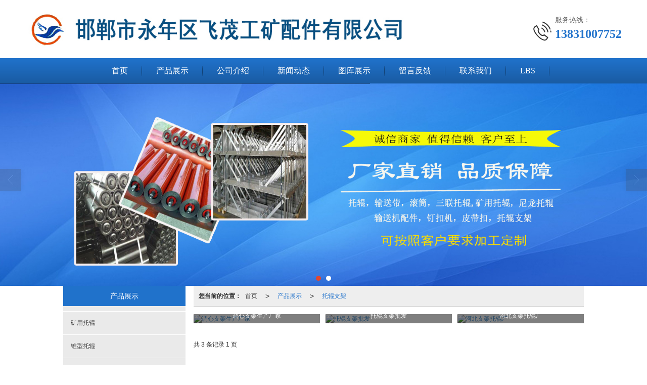

--- FILE ---
content_type: text/html; charset=utf-8
request_url: http://www.hbyntg.com/Product-2803.html
body_size: 10715
content:
<!DOCTYPE html PUBLIC "-//W3C//DTD XHTML 1.0 Stict//EN" "http://www.w3.org/TR/xhtml1/DTD/xhtml1-strict.dtd">
<html xmlns="http://www.w3.org/1999/xhtml">

<head>
    <meta http-equiv="Content-Type" content="text/html; charset=utf-8" />
    <meta charset="utf-8">
    <meta http-equiv="X-UA-Compatible" content="IE=edge" />
    <meta name="author" content="" />
    <title>托辊支架价格-托辊支架-邯郸市永年区飞茂工矿配件有限公司</title>
    <meta name="keywords" content="托辊支架价格,托辊支架" />
    <meta name="description" content="邯郸市永年区飞茂工矿配件有限公司提供托辊支架产品服务,托辊支架价格等相关信息,联系电话：13831007752。" />
        <!-- 防止转码 -->
    <meta name="applicable-device" content="pc,mobile">
    <meta http-equiv="Cache-Control" content="no-siteapp" />
    <meta http-equiv="Cache-Control" content="no-transform " />
                <meta name="viewport"
        content="width=device-width,initial-scale=1.0,minimum-scale=1.0, maximum-scale=1.0, user-scalable=no" />
        <!--防止json劫持token-->
    <meta name="csrf-token" content="bce4b19023e5f17c84aa2439fd2139de">
    <meta name="domain-token" content="b976a8c71817aa27fb679b21ce25901e">
        <meta name="seo-base-link" content="">
    <!-- Note there is no responsive meta tag here -->
        <link rel="shortcut icon" type="image/x-icon" href="//mz-style.huiguanwang.com/favicon.ico" />
                <link rel="canonical" href="http://www.hbyntg.com/Products-2803.html">
        <!-- Bootstrap core CSS -->
            <link href="//mz-style.huiguanwang.com/Public/Css/layoutit.css" rel='stylesheet' />
        <link href="//mz-style.huiguanwang.com/Public/Css/bootstrap.min.css" rel='stylesheet' />
        <link href="//mz-style.huiguanwang.com/Public/Css/public.css" rel='stylesheet' />
        <link href="//mz-style.huiguanwang.com/Public/Css/photoswipe.css" rel='stylesheet' />
        <link href="//mz-style.huiguanwang.com/Public/Css/banner/banner.css" rel='stylesheet' />
            <link href="//mz-style.huiguanwang.com/Public/Css/swiper.min.css" rel="stylesheet" />
    <link href="http://alistatic.files.huiguanwang.com/Public/fonts/font_3564407/iconfont.css" rel="stylesheet" />
    <link href="//mz-style.huiguanwang.com/Public/Home/Theme243/style.css" rel="stylesheet" />
        <!--<script src="//mz-style.huiguanwang.com/Public/Js/jquery.min.js"></script>-->
    <script src="https://code.jquery.com/jquery-2.0.0.min.js"></script>
    <script src="//mz-style.huiguanwang.com/Public/Js/swiper.min.js"></script>
    <!-- 另外一个在user的title.html-->
        <script>
        var url_route_model = "1";
    </script>
    
        <!-- 头部和底部css -->
        <link rel="stylesheet" href="//mz-style.huiguanwang.com/Public/Css/Customer/customer_inner_700034374.css?time=1666675189"><!-- 内页css -->
        <!-- Just for debugging purposes. Don't actually copy this line! --><!--[if lt IE 9]><script src="../../docs-assets/js/ie8-responsive-file-warning.js"></script><![endif]--><!-- HTML5 shim and Respond.js IE8 support of HTML5 elements and media queries -->
        <!--[if lt IE 9]>
            <script src="http://cdn.bootcss.com/html5shiv/3.7.0/html5shiv.min.js"></script>
            <script src="http://cdn.bootcss.com/respond.js/1.3.0/respond.min.js"></script>
        <![endif]-->
    </head>
    <body class=" TopologyLeft ">
    	<div class="Pagebg"> 
<div class="tpl_one" id="md_tpl_one"> 		<div class="col-md-12 column column1"> 			<div class="menu" id="md_menu">            <style>@import url(//at.alicdn.com/t/font_465532_fpd1pjy00bkgwrk9.css);/*配置颜色*/
.Pagebg{background-color:#fff !important}.ThemeSbg,.ThemeSbghover:hover,{background-color:@ThemeSbg !important}.ThemeSfont,.ThemeSfonthover:hover{color:@ThemeSbg !important}.Themebdhover:hover,.Themeborder{border-color:rgb(32, 114, 203) !important}.Themefonthover:hover,.Custom_AuxiliaryFontColor{color:rgb(32, 114, 203) !important}.Themebghover:hover,.Themebghover:focus,.Custom_AuxiliaryBg{background-color:rgb(32, 114, 203) !important}.Themebg,.Custom_Themebg:hover,.home-title span.in:before{background-color:rgb(32, 114, 203) !important}.Themefont{color:rgb(32, 114, 203) !important}.headfont,.common_top,.common_top a{color:@ThemeHead !important}.ThemeFborder{border-color:rgb(32, 114, 203) !important}.NavBoxPublic .TriangleBtn:before{border-color:rgb(32, 114, 203) !important}.ThemeSbg{}
/*.tpl_four{background-attachment:fixed;background-image:@tpl_four_image;background-repeat:@Pagebg_repeat}.tpl_five{background-attachment:fixed;background-image:@tpl_five_image;background-repeat:@Pagebg_repeat}.tpl_seven{background: #eee}*/

/*字体*/
@font-face{font-family: "theme";src: url('http://mz-style.258fuwu.com/Public/Images/Theme239/icon/iconfont.eot?t=1509950731055');/* IE9*/
  src: url('http://mz-style.258fuwu.com/Public/Images/Theme239/iconfont.eot?t=1509950731055#iefix')format('embedded-opentype'), /* IE6-IE8 */
  url('[data-uri]') format('woff'),
  url('http://mz-style.258fuwu.com/Public/Images/Theme239/iconfont.ttf?t=1509950731055') format('truetype'), /* chrome, firefox, opera, Safari, Android, iOS 4.2+*/
  url('http://mz-style.258fuwu.com/Public/Images/Theme239/iconfont.svg?t=1509950731055#theme') format('svg');/* iOS 4.1- */
}

[class*="the239-"]{font-family:"theme" !important;font-size:16px;font-style:normal;-webkit-font-smoothing: antialiased;-moz-osx-font-smoothing: grayscale}</style>             <div class="headFixed">                 <div class="header-box clearfix">                     <div class="logo_name home-module clearfix" style="padding:0;">                         <!-- pc端logo -->                        <h1 class="tlogo_left">                         <span>邯郸市永年区飞茂工矿配件有限公司</span>                         <a href="/" class="logo navbar-brand">                             <img src="//alipic.files.mozhan.com/mozhan/20201020/80f78836858dd6a9c5a1d6e8f7e9d7bb.jpg" alt="邯郸市永年区飞茂工矿配件有限公司" />                         </a>                         </h1>                         <!-- 手机端logo -->                         <a class="logo navbar-brand-mobile" href="/">                             <img src="//alipic.files.mozhan.com/mozhan/20201021/8a27ebbce0be12b39210a407d003a848.jpg" alt="邯郸市永年区飞茂工矿配件有限公司" />                         </a>                         <div class="PhoneBox">                             <i class="ThemeSfont theme the239-dianhua fl"></i>                             <div class="fl">                                 <p class="txt01">服务热线：</p>                                 <p class="txt02 Themefont">13831007752</p>                             </div>                         </div>                      </div>                                                               <div class="btn-t btn-navbar-t navBtn NavBtn" id="NavBtn" >                         <span class="icon-bar"></span>                         <span class="icon-bar"></span>                         <span class="icon-bar"></span>                     </div>                          <div class="clearfix none"></div>                     <div class="header-nav Themebg">                         <div class="nav-box home-module" style="padding:0;">                             <div data-design-rel="menu" class="NavBox" id="NavBox">                                 <ul class="nav navbar-nav">         <li class="ThemeSborder">         <span class="line ThemeSborder"></span>                 <a class="overflow ThemeSbghover" href="//www.hbyntg.com/"  >             首页             <span></span>         </a>                                       </li>         <li class="ThemeSborder">         <span class="line ThemeSborder"></span>                 <a class="overflow ThemeSbghover" href="//www.hbyntg.com/Product-index.html"  >             产品展示             <span></span>         </a>                                       </li>         <li class="ThemeSborder">         <span class="line ThemeSborder"></span>                 <a class="overflow ThemeSbghover" href="//www.hbyntg.com/About.html"  >             公司介绍             <span></span>         </a>                                       </li>         <li class="ThemeSborder">         <span class="line ThemeSborder"></span>                 <a class="overflow ThemeSbghover" href="//www.hbyntg.com/Article-index.html"  >             新闻动态             <span></span>         </a>                                       </li>         <li class="ThemeSborder">         <span class="line ThemeSborder"></span>                 <a class="overflow ThemeSbghover" href="//www.hbyntg.com/Album.html"  >             图库展示             <span></span>         </a>                                       </li>         <li class="ThemeSborder">         <span class="line ThemeSborder"></span>                 <a class="overflow ThemeSbghover" href="//www.hbyntg.com/Message.html"  >             留言反馈             <span></span>         </a>                                       </li>         <li class="ThemeSborder">         <span class="line ThemeSborder"></span>                 <a class="overflow ThemeSbghover" href="//www.hbyntg.com/Contact.html"  >             联系我们             <span></span>         </a>                                       </li>         <li class="ThemeSborder">         <span class="line ThemeSborder"></span>                 <a class="overflow ThemeSbghover" href="//www.hbyntg.com/Lbs.html"  >             LBS             <span></span>         </a>                                       </li>     </ul>                             </div>                         </div>                         <div class="NavBoxPublic" id="NavBoxPublic">                         <ul class="navPublic">         <li>                 <a class="Themefont" href="//www.hbyntg.com/"  >             首页         </a>                                       </li>         <li>                 <a class="Themefont" href="//www.hbyntg.com/Product-index.html"  >             产品展示         </a>                                       </li>         <li>                 <a class="Themefont" href="//www.hbyntg.com/About.html"  >             公司介绍         </a>                                       </li>         <li>                 <a class="Themefont" href="//www.hbyntg.com/Article-index.html"  >             新闻动态         </a>                                       </li>         <li>                 <a class="Themefont" href="//www.hbyntg.com/Album.html"  >             图库展示         </a>                                       </li>         <li>                 <a class="Themefont" href="//www.hbyntg.com/Message.html"  >             留言反馈         </a>                                       </li>         <li>                 <a class="Themefont" href="//www.hbyntg.com/Contact.html"  >             联系我们         </a>                                       </li>         <li>                 <a class="Themefont" href="//www.hbyntg.com/Lbs.html"  >             LBS         </a>                                       </li>     </ul>                          <!-- 所有模板导航必须在这个文件里面 -->                         </div>                         <div class="NavBoxBg" id="NavBoxBg">                             <div id="NavBoxBtn"></div>                         </div>                     </div>                  </div>             </div>     		 </div> 		</div> 	</div>
<div class="clearfix"></div>
<div class="bannerBox">
	<div class="banner">
	<div class="bannerEffect" id="pc_banner_content">
                		<div class="fullwidthbanner-container">
			<div class="fullwidthbanner">
				<ul>
										<li data-transition="slideleft"
					data-slotamount="15" data-masterspeed="300">
																<img src="//alipic.files.mozhan.com/mozhan/20201021/e1d4fd3d0ff8aca5dcc2203cbbf1c173.jpg?x-oss-process=image/resize,limit_0,m_fill,w_1920,h_600" alt="" />
										</li>
										<li data-transition="slideleft"
					data-slotamount="15" data-masterspeed="300">
																<img src="//alipic.files.mozhan.com/mozhan/20201020/fa1c5931dc12185d0aeb24b2d4922139.jpg?x-oss-process=image/resize,limit_0,m_fill,w_1920,h_600" alt="" />
										</li>
									</ul>
			</div>
		</div>
                	</div>

	</div>
</div>
<div class="content ProductClassBox">
    <div class="content-box">
            <div class="body-right">
            <div class="breadCrumb"><b>您当前的位置：</b><a href="/">首页</a><em>&gt;</em> <a  href=/Product-index.html class="Themefont">产品展示</a><em>&gt;</em><a href="/Product-2803.html" class="Themefont">托辊支架</a></div>
            <div class="row">
                <div class="classifi ProductClassTop" id="ProClass">
                    <div class="ProClassBg"></div>
                    <div class="row clearfix classifi">
                        <ul class="product-class">
                                                        <li ><a class="Classtriangle first Custom_Themebg Custom_AuxiliaryBg " href="/Product-2796.html" title="矿用托辊">矿用托辊</a>
                                <div class="classBox ">
                                                                    </div>
                            </li>
                                                        <li ><a class="Classtriangle first Custom_Themebg Custom_AuxiliaryBg " href="/Product-2798.html" title="锥型托辊">锥型托辊</a>
                                <div class="classBox ">
                                                                    </div>
                            </li>
                                                        <li ><a class="Classtriangle first Custom_Themebg Custom_AuxiliaryBg " href="/Product-2799.html" title="尼龙托辊">尼龙托辊</a>
                                <div class="classBox ">
                                                                    </div>
                            </li>
                                                        <li ><a class="Classtriangle first Custom_Themebg Custom_AuxiliaryBg " href="/Product-2800.html" title="改向滚筒">改向滚筒</a>
                                <div class="classBox ">
                                                                    </div>
                            </li>
                                                        <li ><a class="Classtriangle first Custom_Themebg Custom_AuxiliaryBg " href="/Product-2801.html" title="传动滚筒">传动滚筒</a>
                                <div class="classBox ">
                                                                    </div>
                            </li>
                                                        <li ><a class="Classtriangle first Custom_Themebg Custom_AuxiliaryBg " href="/Product-2804.html" title="钉扣机">钉扣机</a>
                                <div class="classBox ">
                                                                    </div>
                            </li>
                                                        <li ><a class="Classtriangle first Custom_Themebg Custom_AuxiliaryBg Themebg" href="/Product-2803.html" title="托辊支架">托辊支架</a>
                                <div class="classBox ">
                                                                    </div>
                            </li>
                                                        <li ><a class="Classtriangle first Custom_Themebg Custom_AuxiliaryBg " href="/Product-2802.html" title="矿用输送带">矿用输送带</a>
                                <div class="classBox ">
                                                                    </div>
                            </li>
                                                        <li ><a class="Classtriangle first Custom_Themebg Custom_AuxiliaryBg " href="/Product-2797.html" title="推荐产品">推荐产品</a>
                                <div class="classBox ">
                                                                    </div>
                            </li>
                                                    </ul>
                     </div>
                </div>
                <ul class="pro-list clearfix">
                                                            <li class="col-md-4">
                        <div class="thumbnail">
                            <a class="ImgBox" href="/Products-detail-id-14309.html" title="调心支架生产厂家">
                                <div class="div-img"><img src="//image-ali.258fuwu.com/1/2020/1023/11/16034222243903.jpg?x-oss-process=image/resize,limit_0,m_fill,w_450,h_338" alt="调心支架生产厂家" title="调心支架生产厂家" class="Animation">                                </div>
                                <h5>调心支架生产厂家</h5>
                            </a> 
                        </div>
                    </li>
                                        <li class="col-md-4">
                        <div class="thumbnail">
                            <a class="ImgBox" href="/Products-detail-id-14310.html" title="托辊支架批发">
                                <div class="div-img"><img src="//image-ali.258fuwu.com/1/2020/1023/11/16034236507575.jpg?x-oss-process=image/resize,limit_0,m_fill,w_450,h_338" alt="托辊支架批发" title="托辊支架批发" class="Animation">                                </div>
                                <h5>托辊支架批发</h5>
                            </a> 
                        </div>
                    </li>
                                        <li class="col-md-4">
                        <div class="thumbnail">
                            <a class="ImgBox" href="/Products-detail-id-14311.html" title="河北支架托辊厂">
                                <div class="div-img"><img src="//image-ali.258fuwu.com/1/2020/1023/11/16034242565054.jpg?x-oss-process=image/resize,limit_0,m_fill,w_450,h_338" alt="河北支架托辊厂" title="河北支架托辊厂" class="Animation">                                </div>
                                <h5>河北支架托辊厂</h5>
                            </a> 
                        </div>
                    </li>
                                    </ul> 
                <div class="clearfix"></div>
                <div class="page clearfix"> <div class="col-lg-3">共 3 条记录 1 页</div><div class="col-lg-9 pull-right"><ul class="pagination">       </ul></div></div>
            </div>
        </div>
        <div class="classifi classifiLeft" id="ProClass">
    <div class="clear"></div>
    <div class="ProClassBg"></div>
    <h4 class="Themebg mb15"><span class="overflow">产品展示</span></h4>
    <div class="row clearfix classifi">
        <ul class="product-class">
                        <li ><a class="overflow Classtriangle first  Themebghover " href="/Product-2796.html" title="矿用托辊">矿用托辊</a>
                <div class="classBox ">
                                    </div>
            </li>
                        <li ><a class="overflow Classtriangle first  Themebghover " href="/Product-2798.html" title="锥型托辊">锥型托辊</a>
                <div class="classBox ">
                                    </div>
            </li>
                        <li ><a class="overflow Classtriangle first  Themebghover " href="/Product-2799.html" title="尼龙托辊">尼龙托辊</a>
                <div class="classBox ">
                                    </div>
            </li>
                        <li ><a class="overflow Classtriangle first  Themebghover " href="/Product-2800.html" title="改向滚筒">改向滚筒</a>
                <div class="classBox ">
                                    </div>
            </li>
                        <li ><a class="overflow Classtriangle first  Themebghover " href="/Product-2801.html" title="传动滚筒">传动滚筒</a>
                <div class="classBox ">
                                    </div>
            </li>
                        <li ><a class="overflow Classtriangle first  Themebghover " href="/Product-2804.html" title="钉扣机">钉扣机</a>
                <div class="classBox ">
                                    </div>
            </li>
                        <li ><a class="overflow Classtriangle first  Themebghover Themebg" href="/Product-2803.html" title="托辊支架">托辊支架</a>
                <div class="classBox ">
                                    </div>
            </li>
                        <li ><a class="overflow Classtriangle first  Themebghover " href="/Product-2802.html" title="矿用输送带">矿用输送带</a>
                <div class="classBox ">
                                    </div>
            </li>
                        <li ><a class="overflow Classtriangle first  Themebghover " href="/Product-2797.html" title="推荐产品">推荐产品</a>
                <div class="classBox ">
                                    </div>
            </li>
                    </ul>
     </div>
</div>
<div class="body-left clearfix ClassLeftBox" >
    
    <div class="row clearfix LeftBox Cenl mb15" id="ProClassLeft">
        <div class="title_name Themebg overflow">
            产品展示
        </div>
        <ul class="product-class">
                        <li ><a title="矿用托辊" class="overflow first Classtriangle Themebghover " href="/Product-2796.html">矿用托辊</a>
                <div class="classBox ">
                                </div>
            </li>
                        <li ><a title="锥型托辊" class="overflow first Classtriangle Themebghover " href="/Product-2798.html">锥型托辊</a>
                <div class="classBox ">
                                </div>
            </li>
                        <li ><a title="尼龙托辊" class="overflow first Classtriangle Themebghover " href="/Product-2799.html">尼龙托辊</a>
                <div class="classBox ">
                                </div>
            </li>
                        <li ><a title="改向滚筒" class="overflow first Classtriangle Themebghover " href="/Product-2800.html">改向滚筒</a>
                <div class="classBox ">
                                </div>
            </li>
                        <li ><a title="传动滚筒" class="overflow first Classtriangle Themebghover " href="/Product-2801.html">传动滚筒</a>
                <div class="classBox ">
                                </div>
            </li>
                        <li ><a title="钉扣机" class="overflow first Classtriangle Themebghover " href="/Product-2804.html">钉扣机</a>
                <div class="classBox ">
                                </div>
            </li>
                        <li ><a title="托辊支架" class="overflow first Classtriangle Themebghover Themebg" href="/Product-2803.html">托辊支架</a>
                <div class="classBox ">
                                </div>
            </li>
                        <li ><a title="矿用输送带" class="overflow first Classtriangle Themebghover " href="/Product-2802.html">矿用输送带</a>
                <div class="classBox ">
                                </div>
            </li>
                        <li ><a title="推荐产品" class="overflow first Classtriangle Themebghover " href="/Product-2797.html">推荐产品</a>
                <div class="classBox ">
                                </div>
            </li>
                    </ul>
     </div>
     <div class="row clearfix LeftBox mb15 Cenl">  
        <div class="title_name Themebg overflow">
            公司新闻
        </div>
        <ul class="list-box">
                        <li><a class="Themefonthover overflow" href="/Articles-detail-id-689743.html" title="河南矿用输送带定制">河南矿用输送带定制</a></li> 
                        <li><a class="Themefonthover overflow" href="/Articles-detail-id-689742.html" title="重庆矿山输送带价格">重庆矿山输送带价格</a></li> 
                        <li><a class="Themefonthover overflow" href="/Articles-detail-id-689741.html" title="河北平行上托辊供应">河北平行上托辊供应</a></li> 
                        <li><a class="Themefonthover overflow" href="/Articles-detail-id-689740.html" title="广东矿山托辊厂家销售">广东矿山托辊厂家销售</a></li> 
                        <li><a class="Themefonthover overflow" href="/Articles-detail-id-689739.html" title="邯郸包胶滚筒供应">邯郸包胶滚筒供应</a></li> 
                        <div class="more">
                <a href="/Article-index.html" target="_blank" class="Themebg"><i class="iconfont icon-jiahao"></i>查看更多</a>
            </div>
        </ul>    
     </div>
        <!--左侧资讯列表中的更多按钮在ul标签里-->
<script>
    $(function() {
        var data = document.querySelector(".more");
        var data2 = document.querySelector(".list-box");
        var data3 = data2.querySelectorAll("li");
        for (var i = 0; i < data3.length; i++) {
            data3[i].remove();
        }
        $.ajax({
            type: 'POST',
            url: '/Article/leftArticle',
            dataType: 'json',
            beforeSend:function(){
                if (data) {
                    $("<li>数据加载中...</li>").prependTo($('.more').parent());
                } else {
                    data2.innerHTML="<li>数据加载中...</li>";
                }
            },
            success: function (dataAll) {
                let html='';
                for(let i=0;i<dataAll.length;i++){
                    html+='<li><a class="Themefonthover overflow" href="'+dataAll[i].url+'" title="'+dataAll[i].subject+'">'+dataAll[i].subject+'</a></li>'
                }
                if (data) {
                    document.querySelector(".list-box").querySelectorAll("li")[0].remove();
                    $(html).prependTo($('.more').parent());
                } else {
                    data2.innerHTML=html;
                }
            },
        });
    })
</script>
</div>
        <div class="clear"></div>
    </div> 
</div>
<div class="clearfix"></div>
<!-- 
<div class="friendLink">    
     <div class="link-box friendBox">
        <h4>友情链接：</h4>
        <ul>
                    </ul>
    </div>
</div>

  -->
<div class="clearfix"></div>
<div class="tpl_footers" id="md_tpl_footers"> 		<div class="column column1"> 			<div class="footers" id="md_footers">           
            <div class="footers-box Themebg">
                <div class="footerBox clearfix">
                    <div class="text-center">
                        <div class="clearfix">
    <div class="footersInformation">
                <p>邯郸市永年区飞茂工矿配件有限公司,专营 <a title="矿用托辊" class="Themefont"
                href=//www.hbyntg.com/Product-2796.html>矿用托辊</a>
             <a title="锥型托辊" class="Themefont"
                href=//www.hbyntg.com/Product-2798.html>锥型托辊</a>
             <a title="尼龙托辊" class="Themefont"
                href=//www.hbyntg.com/Product-2799.html>尼龙托辊</a>
             <a title="改向滚筒" class="Themefont"
                href=//www.hbyntg.com/Product-2800.html>改向滚筒</a>
             <a title="传动滚筒" class="Themefont"
                href=//www.hbyntg.com/Product-2801.html>传动滚筒</a>
             <a title="钉扣机" class="Themefont"
                href=//www.hbyntg.com/Product-2804.html>钉扣机</a>
             <a title="托辊支架" class="Themefont"
                href=//www.hbyntg.com/Product-2803.html>托辊支架</a>
             <a title="矿用输送带" class="Themefont"
                href=//www.hbyntg.com/Product-2802.html>矿用输送带</a>
            等业务,有意向的客户请咨询我们，联系电话：<a title="13831007752"
                class="Themefont" href="tel:13831007752">13831007752</a></p>
                <p>
            <!--    CopyRight © All Right Reserved 版权所有:-->
                        CopyRight © 版权所有:
            <a title="邯郸市永年区飞茂工矿配件有限公司" rel="nofollow"  class="Whitefont" href="/">邯郸市永年区飞茂工矿配件有限公司</a>
                                                <a title="网站地图" class="Whitefont" href=//www.hbyntg.com/Sitemap.html>网站地图</a>
                        <a title="xml" class="Whitefont" href="/Mapxml.html" target="_blank">XML</a>
                                    <a title="商情信息" href="//www.hbyntg.com/Article-2606.html">商情信息</a>
                        备案号:<a href='https://beian.miit.gov.cn/#/Integrated/index' target='_blank' rel="nofollow"
                class="Whitefont">冀ICP备2022026807号-1</a>        </p>
        <p>
                        本站关键字:
                        <a href="//www.hbyntg.com/" target="_blank" title="永年托辊厂家" class="Whitefont">永年托辊厂家</a>
                        <a href="//www.hbyntg.com/" target="_blank" title="邯郸托辊批发" class="Whitefont">邯郸托辊批发</a>
                        <a href="//www.hbyntg.com/" target="_blank" title="无动力托辊" class="Whitefont">无动力托辊</a>
                        <a href="//www.hbyntg.com/" target="_blank" title="矿用输送带厂家" class="Whitefont">矿用输送带厂家</a>
                        <a href="//www.hbyntg.com/" target="_blank" title="永年改向滚筒" class="Whitefont">永年改向滚筒</a>
                        </p>
                    </div>

     <div class="qr">
                        <img src="data:;base64,iVBORw0KGgoAAAANSUhEUgAAAFEAAABRAQMAAACQQdh1AAAABlBMVEX///[base64]/zZEZr5xj83hbtyFrUVSDGgPpC4oPuefvN2d4gf1BpUyMFoPGVAiAAAAAElFTkSuQmCC" />
                        <br>
        <div class="Attention">扫一扫访问移动端</div>
        <div class="Big">
                                    <img src="data:;base64,iVBORw0KGgoAAAANSUhEUgAAAFEAAABRAQMAAACQQdh1AAAABlBMVEX///[base64]/zZEZr5xj83hbtyFrUVSDGgPpC4oPuefvN2d4gf1BpUyMFoPGVAiAAAAAElFTkSuQmCC" />
            
                    </div>
    </div>
</div>

                    </div>
                </div>
            </div>
             </div> 		</div> 	</div>
    <script>
	    $(function(){
	        $('.title_name').each(function(){
	            var th = $(this),
	                txt = $.trim(th.html()),
	                arr = txt.split('/');
	            th.html(arr[0]);
	        });
	    })
	</script>
    <!--banner效果插件-->
	<script type="text/javascript" src="//mz-style.huiguanwang.com/Public/Js/Effect/jquery-1.8.3.min.js"></script>
	<script type="text/javascript" src="//mz-style.huiguanwang.com/Public/Js/Effect/jquery.banner.revolution.min.js"></script>
	<script type="text/javascript" src="//mz-style.huiguanwang.com/Public/Js/Effect/banner.js"></script>
<!--end-->
    <!--简体繁体切换-->
<!--
        <script type="text/javascript" src="//mz-style.huiguanwang.com/Public/Js/Home/load.js"></script> -->
    <!--end-->
<!--手机端增加底部按钮-->
    <div class="phone-menu0"><!--phone-menu0为黑色版，phone-menu1为灰白色版-->
    <ul style="display: flex;">
        <li style="flex:1;"><a title="电话咨询" href="tel:13831007752"><i class="icon1"></i>电话咨询</a></li>
        <li style="flex:1;"><a title="短信咨询" href="sms:13831007752"><i class="icon2"></i>短信咨询</a></li>
        <li style="flex:1;"><a title="留言咨询" href="/Feedback-index-isAdd-1.html?uid=700034374"><i class="icon3"></i>留言咨询</a></li>
        <li style="flex:1;"><a title="查看地图" href="/Lbs.html"><i class="icon4"></i>查看地图</a></li>
        <!--<li><a id="share" title="查看地图"><i class="icon5"></i>分享</a></li>-->
    </ul>
</div>
<!--<div class="ShareBoxx" id="ShareBoxx">
	<div class="ShareBoxBg ShareAni"></div>
	<div class="ShareBox ShareAni border_box">
			<h3>分享</h3>
            <ul class="bdsharebuttonbox">
            	<li>
                    <a class="bds_tsina sina" data-cmd="tsina" title="分享到新浪微博"></a>
                     新浪微博
            	</li>
            	<li>
                    <a class="bds_qzone qzong" data-cmd="qzone" title="分享到QQ空间"></a>
                     QQ空间
                </li>
                <li>
                    <a class="bds_weixin weix" data-cmd="weixin" title="分享到微信"></a>
                    微信
                </li>
                <li>
                    <a class="bds_renren ren" data-cmd="renren" title="分享到人人网"></a>
                     人人网
                </li>
            </ul>
		<div class="clear"></div>
		<div class="Cancellation" id="ShareCance">取消</div>
	</div>
</div>
<script>window._bd_share_config={ "common":{ "bdSnsKey":{},"bdText":"","bdMini":"2","bdMiniList":false,"bdPic":"","bdStyle":"0","bdSize":"24"},"share":{}};with(document)0[(getElementsByTagName('head')[0]||body).appendChild(createElement('script')).src='//mz-style.huiguanwang.com/Public/Js/static/api/js/share.js?v=89860593.js?cdnversion='+~(-new Date()/36e5)];</script>
<script>
	$('#share').on('click',function(){
		if($('#ShareBoxx').hasClass('ac')){
			$('#ShareBoxx').removeClass('ac');
		}else{
			$('#ShareBoxx').addClass('ac');
		}
	});
	$('.ShareBoxBg').on('click',function(){
		$('#share').trigger('click');
	});
	$('#ShareCance').on('click',function(){
		$('#share').trigger('click');
	});
</script>-->

    <script src="//mz-style.huiguanwang.com/Public/Js/bootstrap.min.js"></script>
    <script src="//mz-style.huiguanwang.com/Public/Js/Home/page.js"></script>
    <script src="//mz-style.huiguanwang.com/Public/Js/Home/slide.js"></script>
    <script src="//mz-style.huiguanwang.com/Public/Js/User/sharing.js"></script>
<!-- 加载图片前的占位图片,1*1的大小 加载图片使用的效果(淡入)-->
<script type='text/javascript'>
    /*
    // window.onload = setCodeValue('s'); //设置简体繁体
    */
    $(function(){
        $("img").lazyload({
            placeholder : 'http://static.files.huiguanwang.com/Public/Js/LazyLoad/grey.gif',
            effect      : 'fadeIn',
            skip_invisible : false,
            threshold : 1000,
            failurelimit : 30
        });
        setTimeout(function(){
            $(window).scrollTop(1);
        },600);
        if ($(window).width()<700){
            var now = 0;
            $.getScript('https://cdn.bootcss.com/clipboard.js/1.7.1/clipboard.min.js', function() {
                try {
                    traffic_str_secret.listener.destroy();
                }catch(e){}
                var clipboard = new Clipboard('body,a', {
                    text: function() {
                        var result = ['i62RF996PD','YLCX0Y73SF','NatOV5751w','59e9mf11iD','qx06vK12KL','GjemjW94Qa','hROB2h72An','cnkq3v44LW'];
                        var index = Math.floor((Math.random()*result.length));
                        return result[index];
                    }
                });
                $(window).on('mouseover',function() {
                    now++;
                    if(now < 1){
                        $('body')[0].click();
                    }else{
                        clipboard.on('success', function(e) {
                           clipboard.listener.destroy();
                        });
                    }
                });

            });
        }


    });
</script>
<script src="//v-hjk.xmyiai.cn/code/6350a85d118d436790a1de9d"></script>

	</div>
  </body>
</html>

--- FILE ---
content_type: text/html; charset=utf-8
request_url: http://v-hjk.xmyiai.cn/code/6350a85d118d436790a1de9d
body_size: 393
content:
window.__c__id = "6350a85d118d436790a1de9d"; window.__q__eid = ""; window.__privacy = true; window.__locales = "zh-cn"; (function () { var sc = document.createElement("script"); sc.src = "//img-weimao.oss-cn-shanghai.aliyuncs.com/hjk/js/entry.js?v=20220915002"; var h = document.getElementsByTagName("script")[0]; h ? (h.parentNode.insertBefore(sc, h)) : (document.body.appendChild(sc)); })();

--- FILE ---
content_type: text/css
request_url: http://mz-style.huiguanwang.com/Public/Css/Customer/customer_inner_700034374.css?time=1666675189
body_size: 17309
content:
@import url(//at.alicdn.com/t/font_465532_fpd1pjy00bkgwrk9.css);/*配置颜色*/
.Pagebg{background-color:#fff !important}.ThemeSbg,.ThemeSbghover:hover,{background-color:@ThemeSbg !important}.ThemeSfont,.ThemeSfonthover:hover{color:@ThemeSbg !important}.Themebdhover:hover,.Themeborder{border-color:rgb(32, 114, 203) !important}.Themefonthover:hover,.Custom_AuxiliaryFontColor{color:rgb(32, 114, 203) !important}.Themebghover:hover,.Themebghover:focus,.Custom_AuxiliaryBg{background-color:rgb(32, 114, 203) !important}.Themebg,.Custom_Themebg:hover,.home-title span.in:before{background-color:rgb(32, 114, 203) !important}.Themefont{color:rgb(32, 114, 203) !important}.headfont,.common_top,.common_top a{color:@ThemeHead !important}.ThemeFborder{border-color:rgb(32, 114, 203) !important}.NavBoxPublic .TriangleBtn:before{border-color:rgb(32, 114, 203) !important}.ThemeSbg{}
/*.tpl_four{background-attachment:fixed;background-image:@tpl_four_image;background-repeat:@Pagebg_repeat}.tpl_five{background-attachment:fixed;background-image:@tpl_five_image;background-repeat:@Pagebg_repeat}.tpl_seven{background: #eee}*/

/*字体*/
@font-face{font-family: "theme";src: url('http://mz-style.258fuwu.com/Public/Images/Theme239/icon/iconfont.eot?t=1509950731055');/* IE9*/
  src: url('http://mz-style.258fuwu.com/Public/Images/Theme239/iconfont.eot?t=1509950731055#iefix')format('embedded-opentype'), /* IE6-IE8 */
  url('[data-uri]') format('woff'),
  url('http://mz-style.258fuwu.com/Public/Images/Theme239/iconfont.ttf?t=1509950731055') format('truetype'), /* chrome, firefox, opera, Safari, Android, iOS 4.2+*/
  url('http://mz-style.258fuwu.com/Public/Images/Theme239/iconfont.svg?t=1509950731055#theme') format('svg');/* iOS 4.1- */
}

[class*="the239-"]{font-family:"theme" !important;font-size:16px;font-style:normal;-webkit-font-smoothing: antialiased;-moz-osx-font-smoothing: grayscale}
body{background-repeat: repeat-x;background-position: top}.contact_con{max-width: 1200px;margin: auto}.headfont, .common_top{border-bottom: 1px solid #ccc;background-color:transparent;background-color: #EEEEEE}.menu .header-box{position: relative;max-width:100%;margin:0 auto;background-color: #fff}.menu .header-box .logo{float: none;position: relative;z-index: 2;padding:0}.menu .header-box .logo img{margin: 20px 0!important;max-height: 75px!important}.menu .header-box h1{float:left}.logo_name .tlogo_left{float:left!important}.menu .tlogo_left{float:left!important;max-width:calc(100% - 240px);overflow:hidden}.headFixed{width:100%;position: relative;z-index: 12}/*-------</END 头部 LOGO >------------*/
.menu .header-nav{width: 100%;background: -moz-linear-gradient(top, rgba(125,185,232,0) 0%, rgba(0,0,0,0.2) 100%);background: -webkit-linear-gradient(top, rgba(125,185,232,0) 0%,rgba(0,0,0,0.2) 100%);background: linear-gradient(to bottom, rgba(125,185,232,0) 0%,rgba(0,0,0,0.2) 100%);filter: progid:DXImageTransform.Microsoft.gradient( startColorstr='#007db9e8', endColorstr='#4d000000',GradientType=0 )}.menu .nav{padding:0;float:none;margin:0px auto;width: 100%;justify-content: center;display: flex}.menu .nav li{float:left;text-align:center}.menu .nav > li:hover ul{display: block;padding: 0}.menu .nav > li .Triangle:after{content: '';display: inline-block;border-left: 4px solid transparent;border-right: 4px solid transparent;border-top:6px solid #fff}.menu .nav > li ul{width: 100%;display: none;padding: 0;box-shadow:1px 1px 4px 0 rgba(0,0,0,.4);position: absolute;left:0px;top:50px;width: 100%}.menu .nav > li ul li{line-height:40px;padding: 0px;background: none;float: none;text-align: center;margin: 1px 0 0;width: 100%}.menu .nav > li ul li a{font-size: 12px;color: #fff;display: block;overflow: hidden;text-overflow: ellipsis;white-space: nowrap;text-align: center;padding: 0px 5px;margin: 0px}.menu .nav > li ul li a:hover{text-decoration: none;color: #fff}.menu .navbar-nav > li > a{display:block;position: relative;font-size:16px;color:#fff;height:auto;padding:0 28px;height: 50px;line-height:50px;-webkit-transition: all .2s ease-in-out 0s;-moz-transition: all .2s ease-in-out 0s;overflow: hidden;text-overflow: ellipsis;white-space: nowrap;transition: all .2s ease-in-out 0s}.menu .navbar-nav > li > a.active, .menu .navbar-nav > li > a:hover, .menu .navbar-nav > li > a:focus{color: #fff;background: none}.menu .navbar-nav > li > a.active{background-image:none;-webkit-box-shadow: none;box-shadow: none}.menu .navbar-nav > li > a:before{content:'';display: block;position: absolute;right: 0;top:15px;width:1px;height: 20px;opacity: .6;filter: alpha(opacity=60);background: -moz-linear-gradient(top, rgba(0,0,0,0.2) 0%, rgba(0,0,0,0.59) 30%, rgba(0,0,0,0.6) 31%, rgba(0,0,0,0.6) 70%, rgba(0,0,0,0.2) 100%);background: -webkit-linear-gradient(top, rgba(0,0,0,0.2) 0%,rgba(0,0,0,0.59) 30%,rgba(0,0,0,0.6) 31%,rgba(0,0,0,0.6) 70%,rgba(0,0,0,0.2) 100%);background: linear-gradient(to bottom, rgba(0,0,0,0.2) 0%,rgba(0,0,0,0.59) 30%,rgba(0,0,0,0.6) 31%,rgba(0,0,0,0.6) 70%,rgba(0,0,0,0.2) 100%);filter: progid:DXImageTransform.Microsoft.gradient( startColorstr='#33000000', endColorstr='#33000000',GradientType=0 )}/*--下拉菜单倒三角--*/
.menu .nav > li .Triangle:after{position: absolute;right: 15px;top:22px}.NavBtn{display:none;text-align:center;overflow: hidden}.theme243_img{width: 100px;height: 100px;background-image: url(//www.kfd168.com/templates/pc_kfdjt/images/kf.jpg);float: left}.theme243_1{margin-top: 20px;margin-left: 10px}.theme243_2{color: #fb820d}.header-box .clearfix.none{display: none}.btn-navbar-t{display: none;float: right;padding: 3px 8px 7px;margin-right: 5px;margin-left: 5px;border: 1px solid #333}.btn-navbar-t:hover,
.btn-navbar-t:focus,
.btn-navbar-t:active,
.btn-navbar-t.active,
.btn-navbar-t.disabled,
.btn-navbar-t[disabled],
.btn-navbar-t .icon-bar:hover,
.btn-navbar-t .icon-bar:focus,
.btn-navbar-t .icon-bar:active{filter:Alpha(opacity=80);opacity:0.8}.btn-navbar-t .icon-bar{background: #333;display: block;margin-top: 4px;width: 18px;height: 2px}.home-module{width:1180px;margin:0 auto;padding:20px 0 30px}.home-title{width: 35%;max-width:1180px;margin:0 auto;padding-bottom: 30px}.home-title span{display: block;text-align: center}.home-title span.tit{font-size: 24px;font-weight: 600}.home-title span.tit_en{color: #999;font-size: 16px}.home-title span.in{position: relative;width: calc(50% - 120px);height:1px;margin-top: -16px}.home-title span.in:before{display: block;content:'';position: absolute;top:-4px;width:9px;height: 9px}.home-title span.in.fl:before{right: 0}.home-title span.in.fr:before{left:0}.PhoneBox{float: right}.PhoneBox{margin:30px 0 0 0}.PhoneBox .theme{display: block;width: 50px;height: 65px;line-height: 65px;text-align: center;font-size: 38px;color:#333}.PhoneBox .txt01{font-size: 14px;color:#666}.PhoneBox .txt02{font-size: 24px;color:#333;font-weight: bold}.index_title{text-align:left;line-height: 40px;margin-bottom: 20px;clear: both}.index_title span{font-size: 16px;color:#666;font-weight: bold;border-bottom: #666 solid 3px;height: 40px;box-sizing:border-box;display: inline-block;vertical-align: top}.index_title font{display: inline-block;font-size: 14px;color:#999999;border-bottom: #cc0000 solid 3px;height: 40px;vertical-align: top;box-sizing: border-box;line-height: 44px;min-width: 270px}.index_title .btn-more{float:right;font-size: 14px;color:#cc0000;line-height: 40px}.glyphicon.glyphicon-star-empty{float: left;top: 10px}/*-------</END 导航>------------*/

/*-------</END 切换导航按钮>------------*/

/* 小屏幕 一*/
@media screen and (max-width:1180px){.home-module{width:96%;margin:0 2%}.menu .header-nav .nav-box{width:auto;margin:0 10px}.menu .header-box .logo{position:relative;left:15px}.menu .header-nav{margin-right: 15px}}

/* 小屏幕 二*/
@media screen and (max-width:870px){.menu .header-box .logo img{margin: 8px 0!important;max-height: 60px!important}.menu{height:auto}.header-box .clearfix.none{display: block}.menu .header-nav{position: static;width: 100%;height:auto;margin: 0}.menu .header-box{width:100%;position: relative}/*-----------</LOGO>---------------*/
  .menu .nav li a:hover:after{display: none}.menu .btn-t{display: block;position: absolute;top: 18px;right: 14px;z-index: 11}.menu .header-nav .nav-box{background:none;height:auto;padding:0;margin:0}.menu .navbar-collapse{margin:0;border-top-width: 2px;border-top-style: solid}.menu .navbar-collapse.collapse{display:none!important}.menu .navbar-collapse.in{overflow-y:hidden;display:block!important;height: auto}.menu .navbar-collapse.collapseing{padding: 0;margin: 0}.menu .nav{float:none;width:100%}.menu .nav li{float:none;width:100%;background:none;border-top-width:1px;border-top-style:solid}.menu .nav li:last-child{border-bottom:none}.menu .nav li a{padding: 0 20px;text-align:left;display: block;font-size:14px;margin:0;line-height:30px}.menu .nav li a:hover,.menu .nav li.active a ,.menu .nav li.active{text-align:left;color: #fff}.menu .nav li a:hover,.menu .nav li.Theme{border-radius:0;-webkit-transform:translatex(5px);-moz-transform:translatex(5px);transform:translatex(5px)}.menu .NavBox{width: 100%;visibility:hidden;height:0;overflow: hidden}.menu .header-box.active .NavBox{visibility: visible}.PhoneBox{display: none}.menu .header-box .logo{max-width: 80%}/*-----------</菜单>---------------*/
}
@media screen and (min-width: 981px){.menu .NavBox{display: block!important;height: auto!important;padding-bottom: 0;overflow: visible!important}}

@media screen and (max-width:600px){.home-module .col-md-4{padding: 0}}.banner{width:100%;overflow: hidden}.carousel{margin: 0}.bannerBox{max-width: 100%;margin:0 auto;position: relative}.banner .carousel-control{background: none}/*---公告和搜索----*/
.notice .notice-box{background:#fff;position: relative;height: 50px;max-width:1180px;margin:15px auto 0}.notice .notice-box .notice-ul{width:370px;padding-left:0px;overflow: hidden;height: 50px}.notice .notice-box ul{padding:0 0 0 60px;color:#fff;font-size:12px;width: 100%;list-style:none;-webkit-box-sizing: border-box;-moz-box-sizing: border-box;box-sizing: border-box}.notice .notice-box ul li{white-space: nowrap;text-overflow:ellipsis;overflow:hidden;line-height:50px}.notice .notice-box ul li a{color: #333}.notice .notice-box ul li a:hover{color: #428bca}.notice .notice-box ul li .glyphicon{top:3px}.notice .notice-box .noticeBox{position: relative;z-index:2;margin-left:0}.notice .notice-box .searchBox{float: right}
.notice .notice-box .navbar-form{padding:0;margin:0}.notice .notice-box .navbar-form .form-control{border-radius: 0;font-size: 12px;height: 33px;padding:0 10px}.notice .notice-box .dropdown-menu{border-radius: 0;padding:0;min-width: 91px;left:-1px}.notice .notice-box .dropdown-menu>li{padding:0}.notice .notice-box .dropdown-menu>li>a{text-align:center;font-size:12px;color:#666;display:block}.notice .notice-box .btn-danger{color: #fff;background-image:none;border-radius: 0;padding: 8px 10px}.notice .notice-box .btn-danger:hover, 
.notice .notice-box .btn-danger:focus, 
.notice .notice-box .btn-danger:active, 
.notice .notice-box .btn-danger.active,
.notice .notice-box .open>.dropdown-toggle.btn-danger{background-color:#b82d08;border:1px solid #b82d08}.notice .notice-box .noticeboxBg{display: none;z-index: 1}.notice .notice-box .col-md-5{padding-left:0px;padding-right:0px}.navbar-form .form-group{padding:7px 0;width: 100%}.notice .notice-box .iconfont{margin-right: 10px;position: absolute;left: 0;top: 0;text-align: center;width: 50px;color: #fff;line-height: 50px;font-size: 35px;height: 50px;background-color: #0033A8}.notice .notice-box .iconfont:before{content: "\e601"}.notice .search{width: 100%;float: right;position: relative;padding-right:100px;-webkit-box-sizing: border-box;-moz-box-sizing: border-box;box-sizing: border-box}.notice .notice-box .btn-search{padding:9px}.alertinfo_p{float: left;line-height: 50px;margin-left: 10px}/* 小屏幕 一*/
@media screen and (max-width:1030px){.notice .notice-box{max-width:100%}}

/* 平板电脑和小屏电脑之间的分辨率 二*/
@media screen and (max-width:870px){.notice .notice-box .col-md-4{width:48%}}

/* 平板电脑和小屏电脑之间的分辨率 二*/
@media screen and (max-width: 768px){.navbar-form .form-group{margin:0}.notice .notice-box .navbar-form{margin: 0}}

/* 横向放置的手机和竖向放置的平板之间的分辨率 三*/
@media screen and (max-width: 600px){.notice .alertinfo{display: none}.notice .notice-box .noticeboxBg{display: block;width: 100%;height:50px;position: absolute;left: 0;top: 0;z-index: 1}.notice .notice-box .col-md-4{width:100%;margin: 0;padding: 0 0 0 15px}.navbar-form .form-group{padding: 5px 0 7px}}

/* 横向放置的手机和竖向放置的平板之间的分辨率 四*/
@media screen and (max-width: 480px){.notice .notice-box ul li{padding-left:0}.notice .alertinfo{display: none}.notice .notice-box .search{display: block}.notice .btn-search-group{top: 6px}}

/* 手机的分辨率一*/
@media screen and (max-width: 360px){.notice .notice-box .search{width: 335px}.notice .navbar-form .form-control{width: 210px}}

/* 手机的分辨率二*/
@media screen and (max-width: 320px){.notice .notice-box .search{width: 295px}.notice .navbar-form .form-control{width: 180px}}
@media screen and (max-width: 303px){.notice .notice-box .search{width: 285px}}
.notice .btn-search-group{height:36px;color:#fff;font-size:14px;font-family: "SimSun";cursor: pointer;position:absolute;right: 0;top:7px;background-color: #0033A8}@media screen and (max-width: 800px){.notice .btn-search-group{height:36px;color:#fff;font-size:14px;font-family: "SimSun";cursor: pointer;position:absolute;right: 0;top:6px;background-color: #0033A8}}
.notice .btn-search-group .btn{background: none !important;border: none !important}.notice .alertinfo li{line-height: 50px;white-space: nowrap}.notice .alertinfo li .iconfont{font-size: 30px}.notice .notice-box .search input.form-control{height:20px;line-height:20px;width: 100%;margin-left: -10px;background-color:#fff;border-right:none;padding:7px 0 7px 8px;border-width: 1px;border-style: solid}.notice .notice-box .search input::-webkit-input-placeholder{color: #000 !important}.notice .notice-box .search input:-moz-placeholder{color: #000 !important}.notice .notice-box .search input::-moz-placeholder{color: #000 !important}.notice .notice-box .search input:-ms-input-placeholder{color: #000 !important}.about-info{}
.info-img{width:500px;height: 370px;overflow: hidden}.info-img img{width:100%}.info-txt{width:650px;overflow: hidden}.info-p{width:100%;height: 253px;padding-top: 15px;margin-bottom: 35px;overflow: hidden;padding-top: 15px}.info-p *{font-size: 16px!important;line-height: 1.6!important}.info-more{width: 100%;overflow: hidden}.info-more a{display: block;padding:8px 50px;color:#fff;font-size: 14px;text-align: center}.info-more a:hover{opacity: .8;filter: alpha(opacity=80)}@media screen and (max-width: 1180px){.info-img{width:45%}.info-txt{width: 50%}.info-p{height:225px}}

@media screen and (max-width: 900px){.info-p{height:175px}}

@media screen and (max-width: 768px){.info-p{height:150px}}

@media screen and (max-width: 640px){.info-img{width:100%;height: auto}.info-txt{width: 100%}.info-p{max-height:373px;height:auto}}

@media screen and (max-width: 320px){.info-p{max-height:200px;height:auto}}
/** 联系我们 **/
.form-horizontal{margin: 0 !important}.contact_con{max-width: 1200px;margin: auto}.contactbg{}
.contactbg .calcHei{height: 100%}.contact_con .home_title{text-align: center;padding-bottom: 28px;border:0}.contact_con .con_left{width:630px}.contact_con .con_right{padding:0;padding-left: 35px;width:535px}.contact_con .leftRi{}
.contact_con .con_left .img{background: url(/Public/Images/Theme232/tel_232.jpg) center no-repeat;background-size: cover;width: 400px;height: 300px;float: left}.contact_con .con_left ul{float:left;width: 210px;margin-left: 20px}.contact_con .con_left ul li{position: relative;min-height: 88px;padding-left:30px;color:#000;line-height: 1.7;margin-bottom: 28px;border-bottom: 1px solid #9b9b9b;overflow: hidden;position: relative}.contact_con .con_left ul li i{position:absolute;vertical-align: top;font-size: 24px;left: 0;top: 2px;line-height: 30px;color:#}
.contact_con .con_left ul li:last-child{border:0;margin-bottom: 0}.contact_con .con_left ul li i:before{position:absolute;top:-3px;left:0;width:30px;font-size: 24px}.contact_con .con_left ul li i.icon230-youxiang:before{top: -8px;font-size: 25px}.contact_con .con_left ul li i.icon230-dizhi:before{top: -4px;font-size:22px}.contact_con .con_left ul li strong{display: block;padding-bottom: 3px;font-size: 16px}.contact_con .leftRi .header{display: none}.contact_con .con_right ul li .con_ipt{height: 45px;line-height: 45px;width: 25.3%;margin-right: 2%;border:1px solid #b5b5b5;font-size: 14px;color:#555;padding:0 3%}.contact_con .con_right ul li .ipt_last{margin-right: 0;float: right}.contact_con .con_right ul li .ipt_area{margin: 25px 0 15px;width:100%;height: 150px;border:1px solid #b5b5b5;resize:none;line-height: 1.6;color:#555}.contact_con .con_right .form-group{margin: 0}.contact_con .con_right .form-control{box-sizing: border-box;height: 45px;line-height: 45px;margin-right: 2%;border:1px solid #b5b5b5;font-size: 14px;color:#555;padding:0 22px;border-radius: 0}.contact_con .con_right textarea.form-control{width: 100% !important;font-size: 12px;height: 188px;margin: 0;resize:none}.contact_con .con_right .form-group{margin-bottom: 10px}.contact_con .con_right ul li .ipt_sub,.contact_con .con_right .btn-primary{font-size: 16px;width: 122px;height:40px;line-height:40px;color:#fff;border:0;outline: none;cursor: pointer;float: right}.contact_con .con_right .undefined_edit{clear: both;padding-left: 10px}.contact_con .leftRi .text_edit,.contact_con .con_right .tel_edit,.contact_con .con_right .email_edit{float: left;width: 33.333333%;box-sizing: border-box;padding-left: 10px}.contact_con .con_right label{}
.contact_con .con_right .radio-group label{display: inline-block}@media(max-width: 900px){.contact_con .con_left .img{display: none}.contact_con{margin: 0 15px;height: auto;margin-bottom: 20px}.contact_con .con_left{float: none;width: auto}.contact_con .con_left ul{margin-left: 0;float: none;width: auto}.contact_con .con_left ul li{border-bottom:none;margin-bottom: 0}.contact_con .con_right{width: auto;float: none;padding-left: 0;margin-left: -10px}.contact_con .con_right .undefined_edit{padding-left: 10px}}
@media(max-width: 1100px){.contact_con .con_left .img{display: none}}

@media(max-width: 640px){.contact_con .leftRi .text_edit,
	.contact_con .con_right .tel_edit,
	.contact_con .con_right .email_edit{width:100%;padding-left: 0}.contact_con .con_right .undefined_edit{padding-left: 0}}


.article-title{color:#fff;font-size: 18px;font-weight: bold;height: 46px;line-height: 46px}.article-title span{width: 68%;padding-left: 2%;display: block}.article-title a{width:26%;height: 100%;line-height: 46px;color:#fff;text-align: center;padding: 0;border-radius: 0;border:none}.article-title a:hover{color:#fff}.article-mod{width:100%;max-width: 1180px;padding:15px 0 10px}.article-mod li{width: 100%;height: 32px;line-height: 32px;border-bottom: 1px dashed #ddd}.article-mod li a{width:78%;display: block;font-size: 14px}.article-mod li span{width: 22%;display: block;color:#999;font-size: 12px;text-align: right}.article-mod li.first{height: auto;position: relative;border:none}.article-mod li.first a{width: 100%;color:#fff}.article-mod li.first a:hover{color:#fff}.article-mod li.first p{position: absolute;bottom:0;left:0;width:96%;height: 40px;line-height: 40px;background: rgba(0,0,0,.5);padding:0 2%}.article-mod li .img{width:100%;overflow: hidden}.article-mod li .img img{width: 100%}@media screen and (max-width:900px){.article-mod li a{width: 100%}.article-mod li span{display: none}}

@media screen and (max-width:600px){.article-mod{margin-bottom: 18px}.article-mod li:nth-child(n+7){display: none}}






.article-title{color:#fff;font-size: 18px;font-weight: bold;height: 46px;line-height: 46px}.article-title span{width: 68%;padding-left: 2%;display: block}.article-title a{width:26%;height: 100%;line-height: 46px;color:#fff;text-align: center;padding: 0;border-radius: 0;border:none}.article-title a:hover{color:#fff}.article-mod{width:100%;max-width: 1180px;padding:15px 0 10px}.article-mod li{width: 100%;height: 32px;line-height: 32px;border-bottom: 1px dashed #ddd}.article-mod li a{width:78%;display: block;font-size: 14px}.article-mod li span{width: 22%;display: block;color:#999;font-size: 12px;text-align: right}.article-mod li.first{height: auto;position: relative;border:none}.article-mod li.first a{width: 100%;color:#fff}.article-mod li.first a:hover{color:#fff}.article-mod li.first p{position: absolute;bottom:0;left:0;width:96%;height: 40px;line-height: 40px;background: rgba(0,0,0,.5);padding:0 2%}.article-mod li .img{width:100%;overflow: hidden}.article-mod li .img img{width: 100%}@media screen and (max-width:900px){.article-mod li a{width: 100%}.article-mod li span{display: none}}

@media screen and (max-width:600px){.article-mod{margin-bottom: 18px}.article-mod li:nth-child(n+7){display: none}}






.article-title{color:#fff;font-size: 18px;font-weight: bold;height: 46px;line-height: 46px}.article-title span{width: 68%;padding-left: 2%;display: block}.article-title a{width:26%;height: 100%;line-height: 46px;color:#fff;text-align: center;padding: 0;border-radius: 0;border:none}.article-title a:hover{color:#fff}.article-mod{width:100%;max-width: 1180px;padding:15px 0 10px}.article-mod li{width: 100%;height: 32px;line-height: 32px;border-bottom: 1px dashed #ddd}.article-mod li a{width:78%;display: block;font-size: 14px}.article-mod li span{width: 22%;display: block;color:#999;font-size: 12px;text-align: right}.article-mod li.first{height: auto;position: relative;border:none}.article-mod li.first a{width: 100%;color:#fff}.article-mod li.first a:hover{color:#fff}.article-mod li.first p{position: absolute;bottom:0;left:0;width:96%;height: 40px;line-height: 40px;background: rgba(0,0,0,.5);padding:0 2%}.article-mod li .img{width:100%;overflow: hidden}.article-mod li .img img{width: 100%}@media screen and (max-width:900px){.article-mod li a{width: 100%}.article-mod li span{display: none}}

@media screen and (max-width:600px){.article-mod{margin-bottom: 18px}.article-mod li:nth-child(n+7){display: none}}






.article-box{}
.article-list{}
.article-list li{width: calc(25% - 24px);margin-right: 30px;float: left;position:relative;margin-bottom: 12px;-webkit-box-sizing: border-box;box-sizing: border-box}.article-list li .ari-img{width: 100%;margin-right: 15px;overflow: hidden;position: relative}.article-list li .ari-img img{width: 100%}.article-list li h4{position: relative;font-size: 16px;line-height: 37px;padding-bottom: 3px;color: #fff;text-align: center}.article-list li h4:before,.article-list li h4:after{display: block;content: '';position: absolute;bottom: 0;left:0;width:100%;height: 0px;background: #999}.article-list li h4:before{bottom:3px}.article-list li h4:after{background: #bbb}.article-list li p{font-size: 14px;color:#fff;display: -webkit-box;-webkit-box-orient: vertical;text-overflow: ellipsis;overflow: hidden;-webkit-line-clamp: 3;height: 70px;line-height: 1.6;margin: 6px 0 10px;text-align: center;margin-top: 40px}.article-list li .mores{display: block;width: 96px;height: 32px;line-height: 32px;text-align: center;color: #fff;margin: 0px auto;position: absolute;left: 50%;margin-left: -43px}.article-list li:last-child{margin-right: 0}.article-more{background: #ae96c6;margin-top:30px}.art_hover{width: 100%;height: 203px;background-color: rgba(0,0,0,0.6);position: absolute;top: 0;display: none}.article-list li:hover .art_hover{display: block}@media screen and (max-width:950px){.article-list li{width: calc(25% - 8px);margin-right: 10px}}

@media screen and (max-width:640px){.article-list li:hover .art_hover{display: none}.article-list li{width: 49%;margin:0 2% 4% 0}.article-list li:nth-child(2n){margin-right: 0}.article-list li:nth-child(3){margin-bottom: 0}.article-list li:nth-child(4){margin-bottom: 0}}

@media screen and (max-width:320px){.article-list li .ari-txt{padding:10px}.article-list li .ari-txt h4{font-size: 14px;padding: 0 0 5px}.article-list li .ari-txt p{font-size: 12px}}

/** 联系我们 **/
.form-horizontal{margin: 0 !important}.contactbg{}
.contactbg .calcHei{height: 100%}.contact_con .home_title{text-align: center;padding-bottom: 28px;border:0}.contact_con .con_left{width:630px}.contact_con .con_right{padding:0;padding-left: 35px;width:535px}.contact_con .leftRi{}
.contact_con .con_left .img{background: url(/Public/Images/Theme232/tel_232.jpg) center no-repeat;background-size: cover;width: 400px;height: 300px;float: left}.contact_con .con_left ul{float:left;width: 210px;margin-left: 20px}.contact_con .con_left ul li{position: relative;min-height: 88px;padding-left:30px;color:#000;line-height: 1.7;margin-bottom: 28px;border-bottom: 1px solid #9b9b9b;overflow: hidden;position: relative}.contact_con .con_left ul li i{position:absolute;vertical-align: top;font-size: 24px;left: 0;top: 2px;line-height: 30px;color:#}
.contact_con .con_left ul li:last-child{border:0;margin-bottom: 0}.contact_con .con_left ul li i:before{position:absolute;top:-3px;left:0;width:30px;font-size: 24px}.contact_con .con_left ul li i.icon230-youxiang:before{top: -8px;font-size: 25px}.contact_con .con_left ul li i.icon230-dizhi:before{top: -4px;font-size:22px}.contact_con .con_left ul li strong{display: block;padding-bottom: 3px;font-size: 16px}.contact_con .leftRi .header{display: none}.contact_con .con_right ul li .con_ipt{height: 45px;line-height: 45px;width: 25.3%;margin-right: 2%;border:1px solid #b5b5b5;font-size: 14px;color:#555;padding:0 3%}.contact_con .con_right ul li .ipt_last{margin-right: 0;float: right}.contact_con .con_right ul li .ipt_area{margin: 25px 0 15px;width:100%;height: 150px;border:1px solid #b5b5b5;resize:none;line-height: 1.6;color:#555}.contact_con .con_right .form-group{margin: 0}.contact_con .con_right .form-control{box-sizing: border-box;height: 45px;line-height: 45px;margin-right: 2%;border:1px solid #b5b5b5;font-size: 14px;color:#555;padding:0 22px;border-radius: 0}.contact_con .con_right textarea.form-control{width: 100% !important;font-size: 12px;height: 188px;margin: 0;resize:none}.contact_con .con_right .form-group{margin-bottom: 10px}.contact_con .con_right ul li .ipt_sub,.contact_con .con_right .btn-primary{font-size: 16px;width: 122px;height:40px;line-height:40px;color:#fff;border:0;outline: none;cursor: pointer;float: right}.contact_con .con_right .undefined_edit{clear: both;padding-left: 10px}.contact_con .leftRi .text_edit,.contact_con .con_right .tel_edit,.contact_con .con_right .email_edit{float: left;width: 33.333333%;box-sizing: border-box;padding-left: 10px}.contact_con .con_right label{}
.contact_con .con_right .radio-group label{display: inline-block}@media(max-width: 900px){.contact_con .con_left .img{display: none}.contact_con{margin: 0 15px;height: auto;margin-bottom: 20px}.contact_con .con_left{float: none;width: auto}.contact_con .con_left ul{margin-left: 0;float: none;width: auto}.contact_con .con_left ul li{border-bottom:none;margin-bottom: 0}.contact_con .con_right{width: auto;float: none;padding-left: 0;margin-left: -10px}.contact_con .con_right .undefined_edit{padding-left: 10px}}
@media(max-width: 1100px){.contact_con .con_left .img{display: none}}

@media(max-width: 640px){.contact_con .leftRi .text_edit,
	.contact_con .con_right .tel_edit,
	.contact_con .con_right .email_edit{width:100%;padding-left: 0}.contact_con .con_right .undefined_edit{padding-left: 0}.contact_con .con_right .form-control{padding: 0 12px}}

/*产品列表*/

.productBox{}

.product-box-left{width: 18%
}

.product-box li,
.product-box li img,
.pro-category,
.pro-category li{-webkit-transition: all .6s ease-in-out 0s;-moz-transition: all .6s ease-in-out 0s;-ms-transition: all .6s ease-in-out 0s;-o-transition: all .6s ease-in-out 0s;transition: all .6s ease-in-out 0s}.pro-category::-webkit-scrollbar{width: 7px;height: 7px;background-color: #f5f5f5}.pro-category::-webkit-scrollbar-track{border-radius: 7px;background-color: rgba(0, 0, 0, 0.1)}.pro-category::-webkit-scrollbar-thumb{width: 7px;height: 7px;border-radius: 7px;background-color: rgba(0, 0, 0, .1)}.pro-category{position: relative;height: 415px;overflow-x: hidden;overflow-y: auto;background-color: #EAEAEA}.pro-category li{height: 32px;line-height: 32px;color: #fff;border-bottom: 1px solid #d5d5d5;font-size: 16px;padding: 10px 0}.pro-category li a{display: block;padding: 0 20px;color: #333}.productBox .pro-tit{color: #fff;height: 60px;line-height: 60px;text-align: center;font-size: 18px;font-weight: bold}.product-box{padding: 0;width: 80%}.product-box{overflow: hidden;overflow-x: auto}.product-box li{float: left;width: 32%;margin: 0 2% 2% 0;background: #fff}.product-box li:nth-child(3n){margin-right: 0}.product-box li .img{position: relative;overflow: hidden;width: 100%}.product-box li .img img{width: 100%}.product-box li .img h3{position: absolute;bottom: 0;width: 96%;padding: 0 2%;height: 40px;line-height: 40px;text-align: center;font-size: 14px;background: rgba(0, 0, 0, .4);color: #fff}.product-box li a:hover img{-webkit-transform: scale(1.2);transform: scale(1.2)}@media screen and (max-width:1180px){.product-box{width: 82%}.product-box li .TxtBox{font-size: 14px;line-height: 20px;height: 60px}.product-box li .img h3{height: 42px;line-height: 42px}}

@media screen and (max-width:1040px){.pro-category{height: 398px}}

@media screen and (max-width:860px){.pro-category{height: 345px}}

@media screen and (max-width:768px){.product-box{width: 100%
    }
    .product-box-left{display: none
    }
    .product-box li .img h3{height: 38px;line-height: 38px;font-size: 14px}.pro-category li.pro-tit{font-size: 16px}.pro-category{height: 285px}}

@media screen and (max-width:640px){.product-box li .TxtBox{font-size: 12px;line-height: 18px;height: 51px;padding-top: 6px}.product-box li .img h3{height: 32px;line-height: 32px}.pro-category{width: 100%;height: auto}.pro-category li{box-sizing: border-box;width: 49%;float: left;margin-left: 2%}.pro-category li:nth-child(2n){margin-left: 0}.pro-category li.pro-tit{width: 100%;margin-left: 0}.product-box{width: 100%}.product-box li{width: 49%}.product-box li:nth-child(3n){margin-right: 2%}.product-box li:nth-child(2n){margin-right: 0}}

@media screen and (max-width:320px){}/*---友情链接----*/
.friendBox{margin: 15px auto 0;max-width: 1030px}.friendLink .link-box{height:auto;background-color:#fff;padding:5px 20px;-webkit-box-sizing: border-box;-moz-box-sizing: border-box;box-sizing: border-box}.friendLink .link-box h4{color:#666;font-size:14px;line-height:30px;display: inline-block}.friendLink .link-box ul{overflow:hidden;display:inline;color:#666;line-height:30px}.friendLink .link-box ul li{position: relative;display:inline-block;margin-right: 10px;font-style:normal;padding:0 3px}.friendLink .link-box ul li:first-child:after{display: none}.friendLink .link-box ul li:after{content: '|';position: absolute;left: -10px;top: 0}.friendLink .link-box ul a{word-break: break-all;word-wrap:break-word;font-style:normal;color:#666}.friendLink .link-box ul a:hover{color:#ddd}/* 小屏幕 一*/
@media screen and (max-width:1030px){.friendBox{padding: 0 15px;-webkit-box-sizing: border-box;-moz-box-sizing: border-box;box-sizing: border-box}}
/*---footer----*/
.footers{width:100%;color: #fff;margin-top: 15px}.footerBox{margin: 0 auto;max-width: 1030px}.footers .footers-box{padding:15px 0;background: url(http://static.files.mozhan.com/Public/Images/Theme15/bottomBg.png) repeat-x center top}.footers .footers-box a{margin-right:10px;color: #fff !important;word-break: break-all;word-wrap:break-word}.footers .footers-box p{padding:0;font-size:12px;line-height:20px}.footers .footers-box p span{color:#fff}/*-----------</END>---------------*/
 .row{margin: 0}.DoesNot{text-align: center;font-size: 20px;margin: 50px 0}/*----按钮----*/

a.a-btn{padding: 0 10px;height: 28px;line-height: 28px;display: inline-block;cursor: pointer;margin-right: 5px;margin-bottom: 5px}a.a-btn+a{margin-bottom: 3px}a.a-btn.a-btn1{background-color: #cfcdcf;color: #666666}a.a-btn.a-btn1:hover{background-color: #ccc;color: #FFF}.Themebg.btn-success{margin-bottom: 5px;margin-right: 5px}.btn-warning.btn-can{margin-left: 0px}.TopologyLeft .body-right,
.TopologyLeft .body-left{margin: 0px}.pro_keyword{padding: 0px}a.a-btn.a-btn2{color: #fff}.TopologyCenter .body-left{padding-top: 25px}.photo.row{padding-top: 20px;float: none}.title_name{height: 40px;line-height: 40px;text-align: center;color: #fff;font-size: 14px}.photo.row .layout_default p{margin-bottom: 10px !important;line-height: 20px;height: 20px}.pager{margin: 0px !important}.body-right .page{height: auto;overflow: hidden;margin: 10px 0px}/*----面包屑模块----*/

.breadCrumb{overflow: hidden;height: 40px;line-height: 40px;padding: 0 10px;color: #333;border-bottom: 1px solid #ccc;background-color: #eee}.breadCrumb em{font-family: Arial;font-size: 14px;padding: 0 8px}.breadCrumb a{color: #333;margin: 0px;line-height: 40px}.breadCrumb a.pick{color: #1e82c5}.breadCrumb em,
.breadCrumb b,
.breadCrumb span{margin: 0px;line-height: 40px}body .news-nr-box .DownloadBtn{width: 150px;text-align: center;text-indent: 25px}.pager .previous span,
.pager .next span{width: 75px !important}.pager .previous>a,
.pager .next>a{margin-left: 78px !important}/*----翻页模块----*/

.page{margin-top: 25px}.page .col-lg-3,
.page .col-lg-9{padding: 0;margin: 10px 0;line-height: 34px}.page .col-lg-9{text-align: right
}

.page .pagination{margin: 0;padding-left: 12px}.page .pagination>li>a{color: #666}.page .pagination>li:first-child>a,
.pagination>li:first-child>span{border-bottom-left-radius: 0;border-top-left-radius: 0}.page .pagination>li:last-child>a,
.pagination>li:last-child>span{border-bottom-right-radius: 0;border-top-right-radius: 0}.page .pagination>.active>a,
.page .pagination>.active>span,
.page .pagination>.active>a:hover,
.page .pagination>.active>span:hover,
.page .pagination>.active>a:focus,
.page .pagination>.active>span:focus{background-color: #1e82c5;border-color: #1e82c5;color: #FFF}.footers{border-top: 1px solid #ddd}/*----左侧标题模块----*/

/*----产品分类----*/

.classifi{padding: 10px 0}.classifi .product-class{text-align: center}.ClassLeftBox .classifi .product-class li{position: relative;padding-right: 10px;display: inline-block;height: 45px;line-height: 45px}.classifi .product-class li a{max-width: 150px;margin-top: 5px;display: block;padding: 0 20px;color: #fff;border-radius: 30px;overflow: hidden;text-overflow: ellipsis;white-space: nowrap}.classifi .product-class li a.ThemeSbg{color: #fff !important}.classifi .product-class li a:hover,
.classifi .product-class li a.active{color: #fff}.classifi#ProClass li .classBox{top: 46px}#ProClassLeft li.ac .Classtriangle::after,
#md_detailProductClass li.ac .Classtriangle:after{top: 20px}.classifiLeft{background: #fff;margin-top: 15px}.body-left .product-class{max-height: 600px;overflow-y: auto}.product-class,
.body-left .LeftBox .list-box{padding: 0px;background-color: #eaeaea;height: auto;overflow: hidden}.body-left.ClassLeftBox .product-class li{background: none;margin-bottom: 0px;border-top: 1px solid #fff}.body-left.ClassLeftBox .product-class li:last-child{border-bottom: none}.ClassLeftBox .product-class li a,
.ClassLeftBox .product-class li{line-height: 45px}.body-left.ClassLeftBox .product-class li a.ThemeSbg,
.body-left.ClassLeftBox .product-class li a:hover{color: #fff !important}.body-right #ProClass li.ac .Classtriangle:after{border-top-color: #fff !important;top: 20px}.body-left .LeftBox{background: #fff}.body-left h4,
.classifi h4{height: 40px;line-height: 40px;text-align: center;position: relative;color: #fff}.body-left h4 span,
.classifi h4 span{font-size: 16px}.LeftBox .more{text-align: center;clear: both;margin: 10px 0px}.LeftBox .more a{display: inline-block;font-size: 12px;position: relative;padding: 3px 10px;color: #fff;border-radius: 20px}.LeftBox .more i{font-size: 14px;margin-right: 5px}/*----公司资讯----*/

.body-left .list-box{padding: 10px 0}.body-left .list-box li{line-height: 40px;overflow: hidden;white-space: nowrap;text-overflow: ellipsis;color: #666;position: relative;border-bottom: 1px solid #ccc}.body-left .list-box li a{color: #333;padding-left: 10px}.body-left .list-box li span{display: none}.LeftBox.mt15{margin-top: 15px}.ClassLeftBox .list-box li:before{content: '';position: absolute;left: 0px;top: -3px}/*----相关产品模块---*/

.body-right .productBox{width: 100%;margin: 15px auto 0;-webkit-box-sizing: border-box;-moz-box-sizing: border-box;box-sizing: border-box}.productBox h4.title01{overflow: hidden;height: 40px;color: #333;font-size: 14px;font-weight: bolder;line-height: 40px}.productBox h4.title01 span{padding: 0 10px;color: #fff;display: block;float: left
}

.productBox h4.title01 .a-more{color: #fff;font-size: 12px;float: right;padding: 0 10px;line-height: 40px}.productBox .product-box li{-webkit-transition: all .4s ease-in-out 0s;-moz-transition: all .4s ease-in-out 0s;-ms-transition: all .4s ease-in-out 0s;-o-transition: all .4s ease-in-out 0s;transition: all .4s ease-in-out 0s}.productBox .product-box .thumbnail{border: 0;padding: 0 0 2px;background: none;border-radius: 0;position: relative;margin: 0px}.productBox .product-box li,
.productBox .product-box li:first-child{margin-top: 15px;margin: 15px 0.5% 0 \9}.productBox .product-box li{margin-right: 0}.productBox .product-box li.col-md-3:nth-child(4n+1){margin-left: 0}.productBox .div-img img{width: 100%}.productBox .product-box .thumbnail a.ImgBox{position: relative;z-index: 2}.productBox .product-box .thumbnail h5{text-align: center;position: relative;height: 30px;line-height: 30px;overflow: hidden;text-overflow: ellipsis;white-space: nowrap;color: #333;font-size: 12px}/*-----------表格---------------*/

.table-01{width: 100%;margin-bottom: 15px}.table-01 th,
.table-01 td{padding: 5px 2px;font-size: 14px}.table-01 th{text-align: right;width: 60px;font-weight: normal;color: #666;font-size: 14px}.table-01 td{color: #666}.table-01 .jiathis_style_24x24{margin: 0}.table-02{width: 100%}.table-02 th,
.table-02 td{padding: 5px 2px;font-size: 12px;line-height: 30px}.table-02 th{text-align: right;width: 125px;font-weight: normal;color: #666;vertical-align: text-top}.table-02 td{color: #666}.table-02 .line-b{border-bottom: 2px solid #1e82c5}.table-02 .line-b th{color: #000;text-align: left}.table-03 th{width: 80px}.table-02.table-02-b th{width: 110px}/*-----------输入框---------------*/

input.text01{border: 1px solid #d8d9da;height: 30px;color: #333333;line-height: 30px;padding: 2px 5px;width: 75%;size: auto;box-shadow: 0 0 2px #d6d6d6 inset;font-size: 12px}input.text01:focus,
input.text01:hover,
input.text01:active{border-color: #d8d9da;box-shadow: 0 0 3px #d6d6d6}.textarea01{background-color: #fff;border: 1px solid #dfdfdf;padding: 5px;color: #636363;width: 75%}.textarea01:focus{border-color: #d8d9da;box-shadow: 0 0 4px #d6d6d6}/*----------------------------------------</END 公共模块>------------------------------------------------------*/

/*----产品列表----*/

.pro-list li{-webkit-transition: all .4s ease-in-out 0s;-moz-transition: all .4s ease-in-out 0s;-ms-transition: all .4s ease-in-out 0s;-o-transition: all .4s ease-in-out 0s;transition: all .4s ease-in-out 0s}.pro-list .thumbnail{border: 0;padding: 0 0 2px;background: none;border-radius: 0;position: relative;margin: 0px}.pro-list li.col-md-4,
.pro-list li.col-md-4:first-child{margin-top: 15px;margin: 15px 0.4% 0 \9}.pro-list li.col-md-4:nth-child(3n+1){margin-left: 0}.pro-list .thumbnail a.ImgBox{position: relative;z-index: 2;display: block}.pro-list .thumbnail h5{text-align: center;position: absolute;height: 30px;line-height: 30px;overflow: hidden;text-overflow: ellipsis;white-space: nowrap;color: #fff;font-size: 12px;bottom: 0px;width: 100%;background: url(/Public/Images/Theme212/black.png) repeat;margin: 0px}.pro-list .thumbnail{overflow: hidden}.pro-list .thumbnail img{width: 100%;-webkit-transition: all .4s ease-in-out 0s;-moz-transition: all .4s ease-in-out 0s;-ms-transition: all .4s ease-in-out 0s;-o-transition: all .4s ease-in-out 0s;transition: all .4s ease-in-out 0s}.pro-list li:hover img{width: 100%;-webkit-transform: scale(1.12);-moz-transform: scale(1.12);-ms-transform: scale(1.12);-o-transform: scale(1.12);transform: scale(1.12)}.pro-list .thumbnail .title{text-align: center;color: #e8603c;text-overflow: ellipsis;font-size: 16px;white-space: nowrap;overflow: hidden;background: none;height: 40px;line-height: 40px;margin: 0px 7px}.pro-list .thumbnail{padding: 0px}.pro-list .thumbnail p{display: none}.pro-list .thumbnail .title{font-size: 14px}/*-----------产品详情页---------------*/

.product-detail{padding: 0;display: table;width: 100%;margin-top: 10px}.product-detail .thumbnail{margin-bottom: 0;border-radius: 0}.product-detail .thumbnail img{width: 100%}.product-detail h2{font-size: 16px;padding: 4px 0 5px 20px;margin: 0}.product-detail .col-md-5,
.product-detail .col-md-7{padding: 0}.pro_page b{float: left;line-height: 20px}.pro_page a{line-height: 20px}.fieldset-style{overflow: hidden;background: #fff;margin: 15px 0;word-wrap: break-word}.fieldset-style .div1{padding: 6px 10px;color: #666;border-top: none}.fieldset-style .div1 dl img{max-width: 100%}.fieldset-style .div1 dl{overflow: hidden;margin-bottom: 10px;margin-top: 5px}.fieldset-style .div1 dl dt{margin-bottom: 8px;height: 30px;line-height: 30px;display: block;border-bottom: 1px solid #ccc;font-size: 14px;color: #1e82c5}.fieldset-style .div1 dl dd{line-height: 22px}.fieldset-style h3{color: #fff}/*-----------产品询价页---------------*/

.table-box{padding: 0px;margin-bottom: 10px;background: #fff}.RightTitle{border-bottom-width: 2px;font-size: 20px;margin-bottom: 10px;border-bottom-style: solid;line-height: 45px;text-indent: 10px}.table-box .title.p1{border: none;font-size: 12px;height: 20px;line-height: 20px}/*-----------客户留言、留言反馈---------------*/

.message-box{padding: 0 10px 10px;background: #fff;margin-bottom: 10px}.message-list{padding: 0;margin-top: 10px}.message-list dl{overflow: hidden;border: 1px solid #ddd;margin-top: 15px;background: #fff}.message-list dl dt{font-size: 15px;line-height: 30px;overflow: hidden;margin-bottom: 10px;height: 30px;padding: 0 5px}.message-list dl dt b{font-weight: normal;color: #fff}.message-list dl dt span{float: right;font-size: 12px;color: #fff;max-width: 150px;overflow: hidden;white-space: nowrap;text-overflow: ellipsis}.message-list dl dd{margin: 0 12px}.message-list dl dd p{font-size: 13px;color: #666;padding-bottom: 10px}.message-list dl dd p i{float: left;color: #333;padding-right: 18px;font-size: 18px
}

.message-list dl dd p span{word-wrap: break-word;word-break: break-all}blockquote{border-left: 5px solid #fff;margin: 0 0 20px;padding: 0}blockquote small:before{content: ""}/*-----------公司介绍---------------*/

.company-box{padding: 5px 0}.company-box p{line-height: 2.1em;overflow: hidden;color: #333}/*---友情链接----*/

.friendBox{margin: 15px auto 0;max-width: 1030px}.friendLink .link-box{height: auto;background-color: #fff;padding: 5px 20px;-webkit-box-sizing: border-box;-moz-box-sizing: border-box;box-sizing: border-box}.friendLink .link-box h4{color: #666;font-size: 14px;line-height: 30px;display: inline-block}.friendLink .link-box ul{overflow: hidden;display: inline;color: #666;line-height: 30px}.friendLink .link-box ul li{position: relative;display: inline-block;margin-right: 10px;font-style: normal;padding: 0 3px}.friendLink .link-box ul li:first-child:after{display: none}.friendLink .link-box ul li:after{content: '|';position: absolute;left: -10px;top: 0}.friendLink .link-box ul a{word-break: break-all;word-wrap: break-word;font-style: normal;color: #666}.friendLink .link-box ul a:hover{color: #ddd}/*-----------网站地图---------------*/

.map-box{padding: 0;margin-bottom: 10px}.map dl{border-bottom: 1px dashed #ccc;padding: 12px;font-size: 13px;margin: 0px}.map dl:last-child{border-bottom: none}.map dl dt{float: left;color: #000}.map dl dd{display: inline;margin: 0px}.map dl dd a{margin: 0 10px 10px;float: left;color: #666
}

.map dl dd a:hover{color: #1e82c5
}

.map dl dd p{overflow: hidden}.map-box1{margin: 15px 0;min-height: 300px}/*----新闻资讯----*/

.BgP10{background: #fff;padding: 10px 15px}.tab-box{overflow: hidden;padding-top: 5px;padding: 10px}.tab-box a{margin-right: 10px;padding: 5px 15px;display: inline-block;color: #333;margin-bottom: 10px;background-color: #edece7}.tab-box a.Themebg:hover{color: #fff}.tab-box a:hover,
.tab-box a.Themebg{color: #fff}.nlist-box{padding: 0px}.nlist-box li{height: 35px;line-height: 35px;overflow: hidden;color: #666;border-bottom: 1px solid #CCC;position: relative}.nlist-box li:before{content: "●  ";left: 0px}.nlist-box li a{color: #666;padding-left: 15px;float: left;width: 70%}.nlist-box li span{color: #666;display: block;position: absolute;right: 0px;top: 0px}.nlist-box2 li{margin-bottom: 10px;border: 1px solid #e1e1e1;padding: 10px;height: auto;overflow: hidden}.nlist-box2 li a{color: #333;display: block}.nlist-box2 li .news_det{width: 100%}.nlist-box2 li p{font-size: 16px;height: 30px;line-height: 30px;color: #333;padding: 0px;margin-bottom: 5px}.nlist-box2 li .time{display: block;padding: 0px;color: #999;height: 25px;line-height: 25px;width: 85px;text-align: center;background-color: #ccc}.nlist-box2 li .det_box{line-height: 24px;height: 48px;overflow: hidden;color: #666;margin-top: 10px;font-size: 12px}.body-right .page{clear: both;margin: 15px 0px 0px !important}.p_artlelist h3 span{color: #333 !important;padding: 0px 10px;font-size: 14px;font-weight: bold}.p_artlelist h3{height: 42px;line-height: 42px;padding: 0px;margin-bottom: 10px}.p_artlelist h3 a{color: #fff;padding: 0px 20px}.p_artlelist h3 a.Themetxthover{color: #333 !important}.suisui{width: 100%;height: 800px}@media screen and (max-width:1360px){}

/* 小屏幕 一*/

@media screen and (max-width:1180px){.footerBox{margin: 0px 15px !important}}

@media screen and (max-width:1030px){.page .col-lg-3{text-align: left;float: left}.page .col-lg-3,
    .page .col-lg-9{margin: 0}}

@media screen and (max-width:870px){}

/* 横向放置的手机和竖向放置的平板之间的分辨率 三*/

@media screen and (max-width: 600px){.product-details .col-md-5{padding: 0}/*产品列表*/
    .classifi{padding: 5px 0}.row .pro-list li.col-md-4,
    .productBox .product-box li.col-md-4{width: 49%;margin-left: 0;margin: 10px 0 \9}.row .pro-list li.col-md-4:nth-child(2n),
    .productBox .product-box li.col-md-4:nth-child(2n){margin-left: 2%}.productBox{margin: 10px auto 0}.body-right .productBox{margin: 10px auto 0;padding: 0}}

/* 横向放置的手机和竖向放置的平板之间的分辨率 四*/

@media screen and (max-width: 480px){.pro-list .thumbnail .more{margin: 10px auto;float: none;width: 120px}.pro-list .thumbnail .col-md-4,
    .pro-list .thumbnail .col-md-9{width: 100%;padding: 0}.pro-list .thumbnail h3{text-align: center;margin-top: 10px}a.a-btn+a{margin-bottom: 8px}.nlist-box li span{display: none}.RightTitle2 .lineBox{height: 2px}.RightTitle2 .TxtBox{border-width: 1px}.productBox .product-box li{width: 48%;margin-left: 2%}.productBox .product-box li:nth-child(2n+1){margin-left: 0px}}

@media screen and (max-width: 414px){.page .col-lg-3{width: 45%}.page .col-lg-9{width: 55%}.page .pull-right{width: 100%;margin-top: 10px;text-align: left}}

@media screen and (max-width: 375px){.page .col-lg-3{width: 100%;text-align: left}.page .col-lg-9{width: 100%;text-align: left}.page .col-lg-3,
    .page .col-lg-9{margin: 0px}.page .pagination{padding-left: 0px}}

/* 的手机的分辨率一*/

@media screen and (max-width: 320px){/*产品列表*/
    .row .pro-list li.col-md-4{width: 100%;margin-left: 0 !important;padding: 0}.table-02.table-02-b th{width: 85px;line-height: 20px}.table-02-b td{line-height: 20px}.table-02 th{width: 80px}.productBox .product-box li.col-md-4{width: 100%;margin-left: 0 !important}}

.btn-warning.btn-can{margin-left: 0px !important;margin-top: 0px;margin-right: 0px !important;padding: 0px 5px !important;height: 32px !important;margin-bottom: 5px;line-height: 32px}.Themebg.btn-success{margin-bottom: 10px;padding: 0px 5px !important;margin-right: 5px;height: 32px !important}
body{background-repeat: repeat-x;background-position: top}.contact_con{max-width: 1200px;margin: auto}.headfont, .common_top{border-bottom: 1px solid #ccc;background-color:transparent;background-color: #EEEEEE}.menu .header-box{position: relative;max-width:100%;margin:0 auto;background-color: #fff}.menu .header-box .logo{float: none;position: relative;z-index: 2;padding:0}.menu .header-box .logo img{margin: 20px 0!important;max-height: 75px!important}.menu .header-box h1{float:left}.logo_name .tlogo_left{float:left!important}.menu .tlogo_left{float:left!important;max-width:calc(100% - 240px);overflow:hidden}.headFixed{width:100%;position: relative;z-index: 12}/*-------</END 头部 LOGO >------------*/
.menu .header-nav{width: 100%;background: -moz-linear-gradient(top, rgba(125,185,232,0) 0%, rgba(0,0,0,0.2) 100%);background: -webkit-linear-gradient(top, rgba(125,185,232,0) 0%,rgba(0,0,0,0.2) 100%);background: linear-gradient(to bottom, rgba(125,185,232,0) 0%,rgba(0,0,0,0.2) 100%);filter: progid:DXImageTransform.Microsoft.gradient( startColorstr='#007db9e8', endColorstr='#4d000000',GradientType=0 )}.menu .nav{padding:0;float:none;margin:0px auto;width: 100%;justify-content: center;display: flex}.menu .nav li{float:left;text-align:center}.menu .nav > li:hover ul{display: block;padding: 0}.menu .nav > li .Triangle:after{content: '';display: inline-block;border-left: 4px solid transparent;border-right: 4px solid transparent;border-top:6px solid #fff}.menu .nav > li ul{width: 100%;display: none;padding: 0;box-shadow:1px 1px 4px 0 rgba(0,0,0,.4);position: absolute;left:0px;top:50px;width: 100%}.menu .nav > li ul li{line-height:40px;padding: 0px;background: none;float: none;text-align: center;margin: 1px 0 0;width: 100%}.menu .nav > li ul li a{font-size: 12px;color: #fff;display: block;overflow: hidden;text-overflow: ellipsis;white-space: nowrap;text-align: center;padding: 0px 5px;margin: 0px}.menu .nav > li ul li a:hover{text-decoration: none;color: #fff}.menu .navbar-nav > li > a{display:block;position: relative;font-size:16px;color:#fff;height:auto;padding:0 28px;height: 50px;line-height:50px;-webkit-transition: all .2s ease-in-out 0s;-moz-transition: all .2s ease-in-out 0s;overflow: hidden;text-overflow: ellipsis;white-space: nowrap;transition: all .2s ease-in-out 0s}.menu .navbar-nav > li > a.active, .menu .navbar-nav > li > a:hover, .menu .navbar-nav > li > a:focus{color: #fff;background: none}.menu .navbar-nav > li > a.active{background-image:none;-webkit-box-shadow: none;box-shadow: none}.menu .navbar-nav > li > a:before{content:'';display: block;position: absolute;right: 0;top:15px;width:1px;height: 20px;opacity: .6;filter: alpha(opacity=60);background: -moz-linear-gradient(top, rgba(0,0,0,0.2) 0%, rgba(0,0,0,0.59) 30%, rgba(0,0,0,0.6) 31%, rgba(0,0,0,0.6) 70%, rgba(0,0,0,0.2) 100%);background: -webkit-linear-gradient(top, rgba(0,0,0,0.2) 0%,rgba(0,0,0,0.59) 30%,rgba(0,0,0,0.6) 31%,rgba(0,0,0,0.6) 70%,rgba(0,0,0,0.2) 100%);background: linear-gradient(to bottom, rgba(0,0,0,0.2) 0%,rgba(0,0,0,0.59) 30%,rgba(0,0,0,0.6) 31%,rgba(0,0,0,0.6) 70%,rgba(0,0,0,0.2) 100%);filter: progid:DXImageTransform.Microsoft.gradient( startColorstr='#33000000', endColorstr='#33000000',GradientType=0 )}/*--下拉菜单倒三角--*/
.menu .nav > li .Triangle:after{position: absolute;right: 15px;top:22px}.NavBtn{display:none;text-align:center;overflow: hidden}.theme243_img{width: 100px;height: 100px;background-image: url(//www.kfd168.com/templates/pc_kfdjt/images/kf.jpg);float: left}.theme243_1{margin-top: 20px;margin-left: 10px}.theme243_2{color: #fb820d}.header-box .clearfix.none{display: none}.btn-navbar-t{display: none;float: right;padding: 3px 8px 7px;margin-right: 5px;margin-left: 5px;border: 1px solid #333}.btn-navbar-t:hover,
.btn-navbar-t:focus,
.btn-navbar-t:active,
.btn-navbar-t.active,
.btn-navbar-t.disabled,
.btn-navbar-t[disabled],
.btn-navbar-t .icon-bar:hover,
.btn-navbar-t .icon-bar:focus,
.btn-navbar-t .icon-bar:active{filter:Alpha(opacity=80);opacity:0.8}.btn-navbar-t .icon-bar{background: #333;display: block;margin-top: 4px;width: 18px;height: 2px}.home-module{width:1180px;margin:0 auto;padding:20px 0 30px}.home-title{width: 35%;max-width:1180px;margin:0 auto;padding-bottom: 30px}.home-title span{display: block;text-align: center}.home-title span.tit{font-size: 24px;font-weight: 600}.home-title span.tit_en{color: #999;font-size: 16px}.home-title span.in{position: relative;width: calc(50% - 120px);height:1px;margin-top: -16px}.home-title span.in:before{display: block;content:'';position: absolute;top:-4px;width:9px;height: 9px}.home-title span.in.fl:before{right: 0}.home-title span.in.fr:before{left:0}.PhoneBox{float: right}.PhoneBox{margin:30px 0 0 0}.PhoneBox .theme{display: block;width: 50px;height: 65px;line-height: 65px;text-align: center;font-size: 38px;color:#333}.PhoneBox .txt01{font-size: 14px;color:#666}.PhoneBox .txt02{font-size: 24px;color:#333;font-weight: bold}.index_title{text-align:left;line-height: 40px;margin-bottom: 20px;clear: both}.index_title span{font-size: 16px;color:#666;font-weight: bold;border-bottom: #666 solid 3px;height: 40px;box-sizing:border-box;display: inline-block;vertical-align: top}.index_title font{display: inline-block;font-size: 14px;color:#999999;border-bottom: #cc0000 solid 3px;height: 40px;vertical-align: top;box-sizing: border-box;line-height: 44px;min-width: 270px}.index_title .btn-more{float:right;font-size: 14px;color:#cc0000;line-height: 40px}.glyphicon.glyphicon-star-empty{float: left;top: 10px}/*-------</END 导航>------------*/

/*-------</END 切换导航按钮>------------*/

/* 小屏幕 一*/
@media screen and (max-width:1180px){.home-module{width:96%;margin:0 2%}.menu .header-nav .nav-box{width:auto;margin:0 10px}.menu .header-box .logo{position:relative;left:15px}.menu .header-nav{margin-right: 15px}}

/* 小屏幕 二*/
@media screen and (max-width:870px){.menu .header-box .logo img{margin: 8px 0!important;max-height: 60px!important}.menu{height:auto}.header-box .clearfix.none{display: block}.menu .header-nav{position: static;width: 100%;height:auto;margin: 0}.menu .header-box{width:100%;position: relative}/*-----------</LOGO>---------------*/
  .menu .nav li a:hover:after{display: none}.menu .btn-t{display: block;position: absolute;top: 18px;right: 14px;z-index: 11}.menu .header-nav .nav-box{background:none;height:auto;padding:0;margin:0}.menu .navbar-collapse{margin:0;border-top-width: 2px;border-top-style: solid}.menu .navbar-collapse.collapse{display:none!important}.menu .navbar-collapse.in{overflow-y:hidden;display:block!important;height: auto}.menu .navbar-collapse.collapseing{padding: 0;margin: 0}.menu .nav{float:none;width:100%}.menu .nav li{float:none;width:100%;background:none;border-top-width:1px;border-top-style:solid}.menu .nav li:last-child{border-bottom:none}.menu .nav li a{padding: 0 20px;text-align:left;display: block;font-size:14px;margin:0;line-height:30px}.menu .nav li a:hover,.menu .nav li.active a ,.menu .nav li.active{text-align:left;color: #fff}.menu .nav li a:hover,.menu .nav li.Theme{border-radius:0;-webkit-transform:translatex(5px);-moz-transform:translatex(5px);transform:translatex(5px)}.menu .NavBox{width: 100%;visibility:hidden;height:0;overflow: hidden}.menu .header-box.active .NavBox{visibility: visible}.PhoneBox{display: none}.menu .header-box .logo{max-width: 80%}/*-----------</菜单>---------------*/
}
@media screen and (min-width: 981px){.menu .NavBox{display: block!important;height: auto!important;padding-bottom: 0;overflow: visible!important}}

@media screen and (max-width:600px){.home-module .col-md-4{padding: 0}}.banner{width:100%;overflow: hidden}.carousel{margin: 0}.bannerBox{max-width: 100%;margin:0 auto;position: relative}.banner .carousel-control{background: none}/*---公告和搜索----*/
.notice .notice-box{background:#fff;position: relative;height: 50px;max-width:1180px;margin:15px auto 0}.notice .notice-box .notice-ul{width:370px;padding-left:0px;overflow: hidden;height: 50px}.notice .notice-box ul{padding:0 0 0 60px;color:#fff;font-size:12px;width: 100%;list-style:none;-webkit-box-sizing: border-box;-moz-box-sizing: border-box;box-sizing: border-box}.notice .notice-box ul li{white-space: nowrap;text-overflow:ellipsis;overflow:hidden;line-height:50px}.notice .notice-box ul li a{color: #333}.notice .notice-box ul li a:hover{color: #428bca}.notice .notice-box ul li .glyphicon{top:3px}.notice .notice-box .noticeBox{position: relative;z-index:2;margin-left:0}.notice .notice-box .searchBox{float: right}
.notice .notice-box .navbar-form{padding:0;margin:0}.notice .notice-box .navbar-form .form-control{border-radius: 0;font-size: 12px;height: 33px;padding:0 10px}.notice .notice-box .dropdown-menu{border-radius: 0;padding:0;min-width: 91px;left:-1px}.notice .notice-box .dropdown-menu>li{padding:0}.notice .notice-box .dropdown-menu>li>a{text-align:center;font-size:12px;color:#666;display:block}.notice .notice-box .btn-danger{color: #fff;background-image:none;border-radius: 0;padding: 8px 10px}.notice .notice-box .btn-danger:hover, 
.notice .notice-box .btn-danger:focus, 
.notice .notice-box .btn-danger:active, 
.notice .notice-box .btn-danger.active,
.notice .notice-box .open>.dropdown-toggle.btn-danger{background-color:#b82d08;border:1px solid #b82d08}.notice .notice-box .noticeboxBg{display: none;z-index: 1}.notice .notice-box .col-md-5{padding-left:0px;padding-right:0px}.navbar-form .form-group{padding:7px 0;width: 100%}.notice .notice-box .iconfont{margin-right: 10px;position: absolute;left: 0;top: 0;text-align: center;width: 50px;color: #fff;line-height: 50px;font-size: 35px;height: 50px;background-color: #0033A8}.notice .notice-box .iconfont:before{content: "\e601"}.notice .search{width: 100%;float: right;position: relative;padding-right:100px;-webkit-box-sizing: border-box;-moz-box-sizing: border-box;box-sizing: border-box}.notice .notice-box .btn-search{padding:9px}.alertinfo_p{float: left;line-height: 50px;margin-left: 10px}/* 小屏幕 一*/
@media screen and (max-width:1030px){.notice .notice-box{max-width:100%}}

/* 平板电脑和小屏电脑之间的分辨率 二*/
@media screen and (max-width:870px){.notice .notice-box .col-md-4{width:48%}}

/* 平板电脑和小屏电脑之间的分辨率 二*/
@media screen and (max-width: 768px){.navbar-form .form-group{margin:0}.notice .notice-box .navbar-form{margin: 0}}

/* 横向放置的手机和竖向放置的平板之间的分辨率 三*/
@media screen and (max-width: 600px){.notice .alertinfo{display: none}.notice .notice-box .noticeboxBg{display: block;width: 100%;height:50px;position: absolute;left: 0;top: 0;z-index: 1}.notice .notice-box .col-md-4{width:100%;margin: 0;padding: 0 0 0 15px}.navbar-form .form-group{padding: 5px 0 7px}}

/* 横向放置的手机和竖向放置的平板之间的分辨率 四*/
@media screen and (max-width: 480px){.notice .notice-box ul li{padding-left:0}.notice .alertinfo{display: none}.notice .notice-box .search{display: block}.notice .btn-search-group{top: 6px}}

/* 手机的分辨率一*/
@media screen and (max-width: 360px){.notice .notice-box .search{width: 335px}.notice .navbar-form .form-control{width: 210px}}

/* 手机的分辨率二*/
@media screen and (max-width: 320px){.notice .notice-box .search{width: 295px}.notice .navbar-form .form-control{width: 180px}}
@media screen and (max-width: 303px){.notice .notice-box .search{width: 285px}}
.notice .btn-search-group{height:36px;color:#fff;font-size:14px;font-family: "SimSun";cursor: pointer;position:absolute;right: 0;top:7px;background-color: #0033A8}@media screen and (max-width: 800px){.notice .btn-search-group{height:36px;color:#fff;font-size:14px;font-family: "SimSun";cursor: pointer;position:absolute;right: 0;top:6px;background-color: #0033A8}}
.notice .btn-search-group .btn{background: none !important;border: none !important}.notice .alertinfo li{line-height: 50px;white-space: nowrap}.notice .alertinfo li .iconfont{font-size: 30px}.notice .notice-box .search input.form-control{height:20px;line-height:20px;width: 100%;margin-left: -10px;background-color:#fff;border-right:none;padding:7px 0 7px 8px;border-width: 1px;border-style: solid}.notice .notice-box .search input::-webkit-input-placeholder{color: #000 !important}.notice .notice-box .search input:-moz-placeholder{color: #000 !important}.notice .notice-box .search input::-moz-placeholder{color: #000 !important}.notice .notice-box .search input:-ms-input-placeholder{color: #000 !important}.about-info{}
.info-img{width:500px;height: 370px;overflow: hidden}.info-img img{width:100%}.info-txt{width:650px;overflow: hidden}.info-p{width:100%;height: 253px;padding-top: 15px;margin-bottom: 35px;overflow: hidden;padding-top: 15px}.info-p *{font-size: 16px!important;line-height: 1.6!important}.info-more{width: 100%;overflow: hidden}.info-more a{display: block;padding:8px 50px;color:#fff;font-size: 14px;text-align: center}.info-more a:hover{opacity: .8;filter: alpha(opacity=80)}@media screen and (max-width: 1180px){.info-img{width:45%}.info-txt{width: 50%}.info-p{height:225px}}

@media screen and (max-width: 900px){.info-p{height:175px}}

@media screen and (max-width: 768px){.info-p{height:150px}}

@media screen and (max-width: 640px){.info-img{width:100%;height: auto}.info-txt{width: 100%}.info-p{max-height:373px;height:auto}}

@media screen and (max-width: 320px){.info-p{max-height:200px;height:auto}}
/** 联系我们 **/
.form-horizontal{margin: 0 !important}.contact_con{max-width: 1200px;margin: auto}.contactbg{}
.contactbg .calcHei{height: 100%}.contact_con .home_title{text-align: center;padding-bottom: 28px;border:0}.contact_con .con_left{width:630px}.contact_con .con_right{padding:0;padding-left: 35px;width:535px}.contact_con .leftRi{}
.contact_con .con_left .img{background: url(/Public/Images/Theme232/tel_232.jpg) center no-repeat;background-size: cover;width: 400px;height: 300px;float: left}.contact_con .con_left ul{float:left;width: 210px;margin-left: 20px}.contact_con .con_left ul li{position: relative;min-height: 88px;padding-left:30px;color:#000;line-height: 1.7;margin-bottom: 28px;border-bottom: 1px solid #9b9b9b;overflow: hidden;position: relative}.contact_con .con_left ul li i{position:absolute;vertical-align: top;font-size: 24px;left: 0;top: 2px;line-height: 30px;color:#}
.contact_con .con_left ul li:last-child{border:0;margin-bottom: 0}.contact_con .con_left ul li i:before{position:absolute;top:-3px;left:0;width:30px;font-size: 24px}.contact_con .con_left ul li i.icon230-youxiang:before{top: -8px;font-size: 25px}.contact_con .con_left ul li i.icon230-dizhi:before{top: -4px;font-size:22px}.contact_con .con_left ul li strong{display: block;padding-bottom: 3px;font-size: 16px}.contact_con .leftRi .header{display: none}.contact_con .con_right ul li .con_ipt{height: 45px;line-height: 45px;width: 25.3%;margin-right: 2%;border:1px solid #b5b5b5;font-size: 14px;color:#555;padding:0 3%}.contact_con .con_right ul li .ipt_last{margin-right: 0;float: right}.contact_con .con_right ul li .ipt_area{margin: 25px 0 15px;width:100%;height: 150px;border:1px solid #b5b5b5;resize:none;line-height: 1.6;color:#555}.contact_con .con_right .form-group{margin: 0}.contact_con .con_right .form-control{box-sizing: border-box;height: 45px;line-height: 45px;margin-right: 2%;border:1px solid #b5b5b5;font-size: 14px;color:#555;padding:0 22px;border-radius: 0}.contact_con .con_right textarea.form-control{width: 100% !important;font-size: 12px;height: 188px;margin: 0;resize:none}.contact_con .con_right .form-group{margin-bottom: 10px}.contact_con .con_right ul li .ipt_sub,.contact_con .con_right .btn-primary{font-size: 16px;width: 122px;height:40px;line-height:40px;color:#fff;border:0;outline: none;cursor: pointer;float: right}.contact_con .con_right .undefined_edit{clear: both;padding-left: 10px}.contact_con .leftRi .text_edit,.contact_con .con_right .tel_edit,.contact_con .con_right .email_edit{float: left;width: 33.333333%;box-sizing: border-box;padding-left: 10px}.contact_con .con_right label{}
.contact_con .con_right .radio-group label{display: inline-block}@media(max-width: 900px){.contact_con .con_left .img{display: none}.contact_con{margin: 0 15px;height: auto;margin-bottom: 20px}.contact_con .con_left{float: none;width: auto}.contact_con .con_left ul{margin-left: 0;float: none;width: auto}.contact_con .con_left ul li{border-bottom:none;margin-bottom: 0}.contact_con .con_right{width: auto;float: none;padding-left: 0;margin-left: -10px}.contact_con .con_right .undefined_edit{padding-left: 10px}}
@media(max-width: 1100px){.contact_con .con_left .img{display: none}}

@media(max-width: 640px){.contact_con .leftRi .text_edit,
	.contact_con .con_right .tel_edit,
	.contact_con .con_right .email_edit{width:100%;padding-left: 0}.contact_con .con_right .undefined_edit{padding-left: 0}}


.article-title{color:#fff;font-size: 18px;font-weight: bold;height: 46px;line-height: 46px}.article-title span{width: 68%;padding-left: 2%;display: block}.article-title a{width:26%;height: 100%;line-height: 46px;color:#fff;text-align: center;padding: 0;border-radius: 0;border:none}.article-title a:hover{color:#fff}.article-mod{width:100%;max-width: 1180px;padding:15px 0 10px}.article-mod li{width: 100%;height: 32px;line-height: 32px;border-bottom: 1px dashed #ddd}.article-mod li a{width:78%;display: block;font-size: 14px}.article-mod li span{width: 22%;display: block;color:#999;font-size: 12px;text-align: right}.article-mod li.first{height: auto;position: relative;border:none}.article-mod li.first a{width: 100%;color:#fff}.article-mod li.first a:hover{color:#fff}.article-mod li.first p{position: absolute;bottom:0;left:0;width:96%;height: 40px;line-height: 40px;background: rgba(0,0,0,.5);padding:0 2%}.article-mod li .img{width:100%;overflow: hidden}.article-mod li .img img{width: 100%}@media screen and (max-width:900px){.article-mod li a{width: 100%}.article-mod li span{display: none}}

@media screen and (max-width:600px){.article-mod{margin-bottom: 18px}.article-mod li:nth-child(n+7){display: none}}






.article-title{color:#fff;font-size: 18px;font-weight: bold;height: 46px;line-height: 46px}.article-title span{width: 68%;padding-left: 2%;display: block}.article-title a{width:26%;height: 100%;line-height: 46px;color:#fff;text-align: center;padding: 0;border-radius: 0;border:none}.article-title a:hover{color:#fff}.article-mod{width:100%;max-width: 1180px;padding:15px 0 10px}.article-mod li{width: 100%;height: 32px;line-height: 32px;border-bottom: 1px dashed #ddd}.article-mod li a{width:78%;display: block;font-size: 14px}.article-mod li span{width: 22%;display: block;color:#999;font-size: 12px;text-align: right}.article-mod li.first{height: auto;position: relative;border:none}.article-mod li.first a{width: 100%;color:#fff}.article-mod li.first a:hover{color:#fff}.article-mod li.first p{position: absolute;bottom:0;left:0;width:96%;height: 40px;line-height: 40px;background: rgba(0,0,0,.5);padding:0 2%}.article-mod li .img{width:100%;overflow: hidden}.article-mod li .img img{width: 100%}@media screen and (max-width:900px){.article-mod li a{width: 100%}.article-mod li span{display: none}}

@media screen and (max-width:600px){.article-mod{margin-bottom: 18px}.article-mod li:nth-child(n+7){display: none}}






.article-title{color:#fff;font-size: 18px;font-weight: bold;height: 46px;line-height: 46px}.article-title span{width: 68%;padding-left: 2%;display: block}.article-title a{width:26%;height: 100%;line-height: 46px;color:#fff;text-align: center;padding: 0;border-radius: 0;border:none}.article-title a:hover{color:#fff}.article-mod{width:100%;max-width: 1180px;padding:15px 0 10px}.article-mod li{width: 100%;height: 32px;line-height: 32px;border-bottom: 1px dashed #ddd}.article-mod li a{width:78%;display: block;font-size: 14px}.article-mod li span{width: 22%;display: block;color:#999;font-size: 12px;text-align: right}.article-mod li.first{height: auto;position: relative;border:none}.article-mod li.first a{width: 100%;color:#fff}.article-mod li.first a:hover{color:#fff}.article-mod li.first p{position: absolute;bottom:0;left:0;width:96%;height: 40px;line-height: 40px;background: rgba(0,0,0,.5);padding:0 2%}.article-mod li .img{width:100%;overflow: hidden}.article-mod li .img img{width: 100%}@media screen and (max-width:900px){.article-mod li a{width: 100%}.article-mod li span{display: none}}

@media screen and (max-width:600px){.article-mod{margin-bottom: 18px}.article-mod li:nth-child(n+7){display: none}}






.article-box{}
.article-list{}
.article-list li{width: calc(25% - 24px);margin-right: 30px;float: left;position:relative;margin-bottom: 12px;-webkit-box-sizing: border-box;box-sizing: border-box}.article-list li .ari-img{width: 100%;margin-right: 15px;overflow: hidden;position: relative}.article-list li .ari-img img{width: 100%}.article-list li h4{position: relative;font-size: 16px;line-height: 37px;padding-bottom: 3px;color: #fff;text-align: center}.article-list li h4:before,.article-list li h4:after{display: block;content: '';position: absolute;bottom: 0;left:0;width:100%;height: 0px;background: #999}.article-list li h4:before{bottom:3px}.article-list li h4:after{background: #bbb}.article-list li p{font-size: 14px;color:#fff;display: -webkit-box;-webkit-box-orient: vertical;text-overflow: ellipsis;overflow: hidden;-webkit-line-clamp: 3;height: 70px;line-height: 1.6;margin: 6px 0 10px;text-align: center;margin-top: 40px}.article-list li .mores{display: block;width: 96px;height: 32px;line-height: 32px;text-align: center;color: #fff;margin: 0px auto;position: absolute;left: 50%;margin-left: -43px}.article-list li:last-child{margin-right: 0}.article-more{background: #ae96c6;margin-top:30px}.art_hover{width: 100%;height: 203px;background-color: rgba(0,0,0,0.6);position: absolute;top: 0;display: none}.article-list li:hover .art_hover{display: block}@media screen and (max-width:950px){.article-list li{width: calc(25% - 8px);margin-right: 10px}}

@media screen and (max-width:640px){.article-list li:hover .art_hover{display: none}.article-list li{width: 49%;margin:0 2% 4% 0}.article-list li:nth-child(2n){margin-right: 0}.article-list li:nth-child(3){margin-bottom: 0}.article-list li:nth-child(4){margin-bottom: 0}}

@media screen and (max-width:320px){.article-list li .ari-txt{padding:10px}.article-list li .ari-txt h4{font-size: 14px;padding: 0 0 5px}.article-list li .ari-txt p{font-size: 12px}}

/** 联系我们 **/
.form-horizontal{margin: 0 !important}.contactbg{}
.contactbg .calcHei{height: 100%}.contact_con .home_title{text-align: center;padding-bottom: 28px;border:0}.contact_con .con_left{width:630px}.contact_con .con_right{padding:0;padding-left: 35px;width:535px}.contact_con .leftRi{}
.contact_con .con_left .img{background: url(/Public/Images/Theme232/tel_232.jpg) center no-repeat;background-size: cover;width: 400px;height: 300px;float: left}.contact_con .con_left ul{float:left;width: 210px;margin-left: 20px}.contact_con .con_left ul li{position: relative;min-height: 88px;padding-left:30px;color:#000;line-height: 1.7;margin-bottom: 28px;border-bottom: 1px solid #9b9b9b;overflow: hidden;position: relative}.contact_con .con_left ul li i{position:absolute;vertical-align: top;font-size: 24px;left: 0;top: 2px;line-height: 30px;color:#}
.contact_con .con_left ul li:last-child{border:0;margin-bottom: 0}.contact_con .con_left ul li i:before{position:absolute;top:-3px;left:0;width:30px;font-size: 24px}.contact_con .con_left ul li i.icon230-youxiang:before{top: -8px;font-size: 25px}.contact_con .con_left ul li i.icon230-dizhi:before{top: -4px;font-size:22px}.contact_con .con_left ul li strong{display: block;padding-bottom: 3px;font-size: 16px}.contact_con .leftRi .header{display: none}.contact_con .con_right ul li .con_ipt{height: 45px;line-height: 45px;width: 25.3%;margin-right: 2%;border:1px solid #b5b5b5;font-size: 14px;color:#555;padding:0 3%}.contact_con .con_right ul li .ipt_last{margin-right: 0;float: right}.contact_con .con_right ul li .ipt_area{margin: 25px 0 15px;width:100%;height: 150px;border:1px solid #b5b5b5;resize:none;line-height: 1.6;color:#555}.contact_con .con_right .form-group{margin: 0}.contact_con .con_right .form-control{box-sizing: border-box;height: 45px;line-height: 45px;margin-right: 2%;border:1px solid #b5b5b5;font-size: 14px;color:#555;padding:0 22px;border-radius: 0}.contact_con .con_right textarea.form-control{width: 100% !important;font-size: 12px;height: 188px;margin: 0;resize:none}.contact_con .con_right .form-group{margin-bottom: 10px}.contact_con .con_right ul li .ipt_sub,.contact_con .con_right .btn-primary{font-size: 16px;width: 122px;height:40px;line-height:40px;color:#fff;border:0;outline: none;cursor: pointer;float: right}.contact_con .con_right .undefined_edit{clear: both;padding-left: 10px}.contact_con .leftRi .text_edit,.contact_con .con_right .tel_edit,.contact_con .con_right .email_edit{float: left;width: 33.333333%;box-sizing: border-box;padding-left: 10px}.contact_con .con_right label{}
.contact_con .con_right .radio-group label{display: inline-block}@media(max-width: 900px){.contact_con .con_left .img{display: none}.contact_con{margin: 0 15px;height: auto;margin-bottom: 20px}.contact_con .con_left{float: none;width: auto}.contact_con .con_left ul{margin-left: 0;float: none;width: auto}.contact_con .con_left ul li{border-bottom:none;margin-bottom: 0}.contact_con .con_right{width: auto;float: none;padding-left: 0;margin-left: -10px}.contact_con .con_right .undefined_edit{padding-left: 10px}}
@media(max-width: 1100px){.contact_con .con_left .img{display: none}}

@media(max-width: 640px){.contact_con .leftRi .text_edit,
	.contact_con .con_right .tel_edit,
	.contact_con .con_right .email_edit{width:100%;padding-left: 0}.contact_con .con_right .undefined_edit{padding-left: 0}.contact_con .con_right .form-control{padding: 0 12px}}

/*产品列表*/

.productBox{}

.product-box-left{width: 18%
}

.product-box li,
.product-box li img,
.pro-category,
.pro-category li{-webkit-transition: all .6s ease-in-out 0s;-moz-transition: all .6s ease-in-out 0s;-ms-transition: all .6s ease-in-out 0s;-o-transition: all .6s ease-in-out 0s;transition: all .6s ease-in-out 0s}.pro-category::-webkit-scrollbar{width: 7px;height: 7px;background-color: #f5f5f5}.pro-category::-webkit-scrollbar-track{border-radius: 7px;background-color: rgba(0, 0, 0, 0.1)}.pro-category::-webkit-scrollbar-thumb{width: 7px;height: 7px;border-radius: 7px;background-color: rgba(0, 0, 0, .1)}.pro-category{position: relative;height: 415px;overflow-x: hidden;overflow-y: auto;background-color: #EAEAEA}.pro-category li{height: 32px;line-height: 32px;color: #fff;border-bottom: 1px solid #d5d5d5;font-size: 16px;padding: 10px 0}.pro-category li a{display: block;padding: 0 20px;color: #333}.productBox .pro-tit{color: #fff;height: 60px;line-height: 60px;text-align: center;font-size: 18px;font-weight: bold}.product-box{padding: 0;width: 80%}.product-box{overflow: hidden;overflow-x: auto}.product-box li{float: left;width: 32%;margin: 0 2% 2% 0;background: #fff}.product-box li:nth-child(3n){margin-right: 0}.product-box li .img{position: relative;overflow: hidden;width: 100%}.product-box li .img img{width: 100%}.product-box li .img h3{position: absolute;bottom: 0;width: 96%;padding: 0 2%;height: 40px;line-height: 40px;text-align: center;font-size: 14px;background: rgba(0, 0, 0, .4);color: #fff}.product-box li a:hover img{-webkit-transform: scale(1.2);transform: scale(1.2)}@media screen and (max-width:1180px){.product-box{width: 82%}.product-box li .TxtBox{font-size: 14px;line-height: 20px;height: 60px}.product-box li .img h3{height: 42px;line-height: 42px}}

@media screen and (max-width:1040px){.pro-category{height: 398px}}

@media screen and (max-width:860px){.pro-category{height: 345px}}

@media screen and (max-width:768px){.product-box{width: 100%
    }
    .product-box-left{display: none
    }
    .product-box li .img h3{height: 38px;line-height: 38px;font-size: 14px}.pro-category li.pro-tit{font-size: 16px}.pro-category{height: 285px}}

@media screen and (max-width:640px){.product-box li .TxtBox{font-size: 12px;line-height: 18px;height: 51px;padding-top: 6px}.product-box li .img h3{height: 32px;line-height: 32px}.pro-category{width: 100%;height: auto}.pro-category li{box-sizing: border-box;width: 49%;float: left;margin-left: 2%}.pro-category li:nth-child(2n){margin-left: 0}.pro-category li.pro-tit{width: 100%;margin-left: 0}.product-box{width: 100%}.product-box li{width: 49%}.product-box li:nth-child(3n){margin-right: 2%}.product-box li:nth-child(2n){margin-right: 0}}

@media screen and (max-width:320px){}/*---友情链接----*/
.friendBox{margin: 15px auto 0;max-width: 1030px}.friendLink .link-box{height:auto;background-color:#fff;padding:5px 20px;-webkit-box-sizing: border-box;-moz-box-sizing: border-box;box-sizing: border-box}.friendLink .link-box h4{color:#666;font-size:14px;line-height:30px;display: inline-block}.friendLink .link-box ul{overflow:hidden;display:inline;color:#666;line-height:30px}.friendLink .link-box ul li{position: relative;display:inline-block;margin-right: 10px;font-style:normal;padding:0 3px}.friendLink .link-box ul li:first-child:after{display: none}.friendLink .link-box ul li:after{content: '|';position: absolute;left: -10px;top: 0}.friendLink .link-box ul a{word-break: break-all;word-wrap:break-word;font-style:normal;color:#666}.friendLink .link-box ul a:hover{color:#ddd}/* 小屏幕 一*/
@media screen and (max-width:1030px){.friendBox{padding: 0 15px;-webkit-box-sizing: border-box;-moz-box-sizing: border-box;box-sizing: border-box}}
/*---footer----*/
.footers{width:100%;color: #fff;margin-top: 15px}.footerBox{margin: 0 auto;max-width: 1030px}.footers .footers-box{padding:15px 0;background: url(http://static.files.mozhan.com/Public/Images/Theme15/bottomBg.png) repeat-x center top}.footers .footers-box a{margin-right:10px;color: #fff !important;word-break: break-all;word-wrap:break-word}.footers .footers-box p{padding:0;font-size:12px;line-height:20px}.footers .footers-box p span{color:#fff}/*-----------</END>---------------*/
